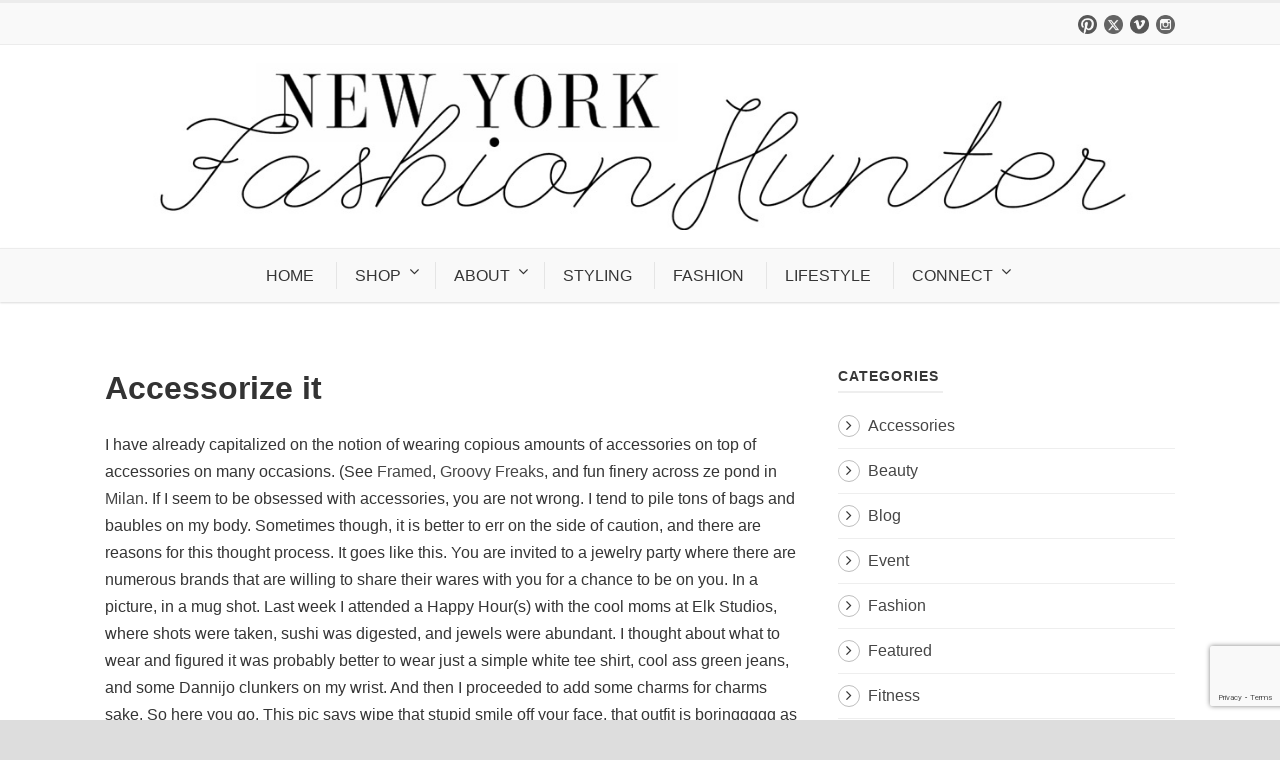

--- FILE ---
content_type: text/html; charset=UTF-8
request_url: https://www.newyorkfashionhunter.com/accessorize-it/
body_size: 13955
content:
<!DOCTYPE html>
<!--[if IE 7]><html class="ie ie7 ltie8 ltie9" lang="en-US"><![endif]-->
<!--[if IE 8]><html class="ie ie8 ltie9" lang="en-US"><![endif]-->
<!--[if !(IE 7) | !(IE 8)  ]><!-->
<html lang="en-US">
<!--<![endif]-->

<head>
	<meta charset="UTF-8" />
	<meta name="viewport" content="width=device-width" />
	
	<link rel="pingback" href="https://www.newyorkfashionhunter.com/xmlrpc.php" />
	
	<meta name='robots' content='index, follow, max-image-preview:large, max-snippet:-1, max-video-preview:-1' />
	<style>img:is([sizes="auto" i], [sizes^="auto," i]) { contain-intrinsic-size: 3000px 1500px }</style>
	
	<!-- This site is optimized with the Yoast SEO plugin v26.8 - https://yoast.com/product/yoast-seo-wordpress/ -->
	<title>Accessorize it</title>
	<link rel="canonical" href="https://www.newyorkfashionhunter.com/accessorize-it/" />
	<meta name="twitter:label1" content="Written by" />
	<meta name="twitter:data1" content="Stephanie" />
	<meta name="twitter:label2" content="Est. reading time" />
	<meta name="twitter:data2" content="2 minutes" />
	<script type="application/ld+json" class="yoast-schema-graph">{"@context":"https://schema.org","@graph":[{"@type":"Article","@id":"https://www.newyorkfashionhunter.com/accessorize-it/#article","isPartOf":{"@id":"https://www.newyorkfashionhunter.com/accessorize-it/"},"author":{"name":"Stephanie","@id":"https://www.newyorkfashionhunter.com/#/schema/person/29b12c428ac7d16faa0f9ad0a79daec8"},"headline":"Accessorize it","datePublished":"2012-05-16T11:48:57+00:00","dateModified":"2012-05-16T11:48:58+00:00","mainEntityOfPage":{"@id":"https://www.newyorkfashionhunter.com/accessorize-it/"},"wordCount":425,"commentCount":4,"image":{"@id":"https://www.newyorkfashionhunter.com/accessorize-it/#primaryimage"},"thumbnailUrl":"http://www.designspinnerweb.com/fashion/wp-content/uploads/2012/05/ELK_120508_2850_large.jpg","keywords":["Bauble Bar","Citizens of Humanity","Dannijo","Graziela","Melinda Maria","Nation"],"articleSection":["Accessories","Event"],"inLanguage":"en-US","potentialAction":[{"@type":"CommentAction","name":"Comment","target":["https://www.newyorkfashionhunter.com/accessorize-it/#respond"]}]},{"@type":"WebPage","@id":"https://www.newyorkfashionhunter.com/accessorize-it/","url":"https://www.newyorkfashionhunter.com/accessorize-it/","name":"Accessorize it","isPartOf":{"@id":"https://www.newyorkfashionhunter.com/#website"},"primaryImageOfPage":{"@id":"https://www.newyorkfashionhunter.com/accessorize-it/#primaryimage"},"image":{"@id":"https://www.newyorkfashionhunter.com/accessorize-it/#primaryimage"},"thumbnailUrl":"http://www.designspinnerweb.com/fashion/wp-content/uploads/2012/05/ELK_120508_2850_large.jpg","datePublished":"2012-05-16T11:48:57+00:00","dateModified":"2012-05-16T11:48:58+00:00","author":{"@id":"https://www.newyorkfashionhunter.com/#/schema/person/29b12c428ac7d16faa0f9ad0a79daec8"},"breadcrumb":{"@id":"https://www.newyorkfashionhunter.com/accessorize-it/#breadcrumb"},"inLanguage":"en-US","potentialAction":[{"@type":"ReadAction","target":["https://www.newyorkfashionhunter.com/accessorize-it/"]}]},{"@type":"ImageObject","inLanguage":"en-US","@id":"https://www.newyorkfashionhunter.com/accessorize-it/#primaryimage","url":"http://www.designspinnerweb.com/fashion/wp-content/uploads/2012/05/ELK_120508_2850_large.jpg","contentUrl":"http://www.designspinnerweb.com/fashion/wp-content/uploads/2012/05/ELK_120508_2850_large.jpg"},{"@type":"BreadcrumbList","@id":"https://www.newyorkfashionhunter.com/accessorize-it/#breadcrumb","itemListElement":[{"@type":"ListItem","position":1,"name":"Home","item":"https://www.newyorkfashionhunter.com/"},{"@type":"ListItem","position":2,"name":"Accessorize it"}]},{"@type":"WebSite","@id":"https://www.newyorkfashionhunter.com/#website","url":"https://www.newyorkfashionhunter.com/","name":"New York Fashion Hunter","description":"","potentialAction":[{"@type":"SearchAction","target":{"@type":"EntryPoint","urlTemplate":"https://www.newyorkfashionhunter.com/?s={search_term_string}"},"query-input":{"@type":"PropertyValueSpecification","valueRequired":true,"valueName":"search_term_string"}}],"inLanguage":"en-US"},{"@type":"Person","@id":"https://www.newyorkfashionhunter.com/#/schema/person/29b12c428ac7d16faa0f9ad0a79daec8","name":"Stephanie","image":{"@type":"ImageObject","inLanguage":"en-US","@id":"https://www.newyorkfashionhunter.com/#/schema/person/image/","url":"https://secure.gravatar.com/avatar/90041a4c80e15dcc167432092237635ec59160fa12020a5c0dbd34f0251ec776?s=96&d=mm&r=g","contentUrl":"https://secure.gravatar.com/avatar/90041a4c80e15dcc167432092237635ec59160fa12020a5c0dbd34f0251ec776?s=96&d=mm&r=g","caption":"Stephanie"},"url":"https://www.newyorkfashionhunter.com/author/stephanie/"}]}</script>
	<!-- / Yoast SEO plugin. -->


<link rel="alternate" type="application/rss+xml" title="New York Fashion Hunter &raquo; Feed" href="https://www.newyorkfashionhunter.com/feed/" />
<link rel="alternate" type="application/rss+xml" title="New York Fashion Hunter &raquo; Comments Feed" href="https://www.newyorkfashionhunter.com/comments/feed/" />
<link rel="alternate" type="application/rss+xml" title="New York Fashion Hunter &raquo; Accessorize it Comments Feed" href="https://www.newyorkfashionhunter.com/accessorize-it/feed/" />
<script type="text/javascript">
/* <![CDATA[ */
window._wpemojiSettings = {"baseUrl":"https:\/\/s.w.org\/images\/core\/emoji\/16.0.1\/72x72\/","ext":".png","svgUrl":"https:\/\/s.w.org\/images\/core\/emoji\/16.0.1\/svg\/","svgExt":".svg","source":{"concatemoji":"https:\/\/www.newyorkfashionhunter.com\/wp-includes\/js\/wp-emoji-release.min.js?ver=6.8.3"}};
/*! This file is auto-generated */
!function(s,n){var o,i,e;function c(e){try{var t={supportTests:e,timestamp:(new Date).valueOf()};sessionStorage.setItem(o,JSON.stringify(t))}catch(e){}}function p(e,t,n){e.clearRect(0,0,e.canvas.width,e.canvas.height),e.fillText(t,0,0);var t=new Uint32Array(e.getImageData(0,0,e.canvas.width,e.canvas.height).data),a=(e.clearRect(0,0,e.canvas.width,e.canvas.height),e.fillText(n,0,0),new Uint32Array(e.getImageData(0,0,e.canvas.width,e.canvas.height).data));return t.every(function(e,t){return e===a[t]})}function u(e,t){e.clearRect(0,0,e.canvas.width,e.canvas.height),e.fillText(t,0,0);for(var n=e.getImageData(16,16,1,1),a=0;a<n.data.length;a++)if(0!==n.data[a])return!1;return!0}function f(e,t,n,a){switch(t){case"flag":return n(e,"\ud83c\udff3\ufe0f\u200d\u26a7\ufe0f","\ud83c\udff3\ufe0f\u200b\u26a7\ufe0f")?!1:!n(e,"\ud83c\udde8\ud83c\uddf6","\ud83c\udde8\u200b\ud83c\uddf6")&&!n(e,"\ud83c\udff4\udb40\udc67\udb40\udc62\udb40\udc65\udb40\udc6e\udb40\udc67\udb40\udc7f","\ud83c\udff4\u200b\udb40\udc67\u200b\udb40\udc62\u200b\udb40\udc65\u200b\udb40\udc6e\u200b\udb40\udc67\u200b\udb40\udc7f");case"emoji":return!a(e,"\ud83e\udedf")}return!1}function g(e,t,n,a){var r="undefined"!=typeof WorkerGlobalScope&&self instanceof WorkerGlobalScope?new OffscreenCanvas(300,150):s.createElement("canvas"),o=r.getContext("2d",{willReadFrequently:!0}),i=(o.textBaseline="top",o.font="600 32px Arial",{});return e.forEach(function(e){i[e]=t(o,e,n,a)}),i}function t(e){var t=s.createElement("script");t.src=e,t.defer=!0,s.head.appendChild(t)}"undefined"!=typeof Promise&&(o="wpEmojiSettingsSupports",i=["flag","emoji"],n.supports={everything:!0,everythingExceptFlag:!0},e=new Promise(function(e){s.addEventListener("DOMContentLoaded",e,{once:!0})}),new Promise(function(t){var n=function(){try{var e=JSON.parse(sessionStorage.getItem(o));if("object"==typeof e&&"number"==typeof e.timestamp&&(new Date).valueOf()<e.timestamp+604800&&"object"==typeof e.supportTests)return e.supportTests}catch(e){}return null}();if(!n){if("undefined"!=typeof Worker&&"undefined"!=typeof OffscreenCanvas&&"undefined"!=typeof URL&&URL.createObjectURL&&"undefined"!=typeof Blob)try{var e="postMessage("+g.toString()+"("+[JSON.stringify(i),f.toString(),p.toString(),u.toString()].join(",")+"));",a=new Blob([e],{type:"text/javascript"}),r=new Worker(URL.createObjectURL(a),{name:"wpTestEmojiSupports"});return void(r.onmessage=function(e){c(n=e.data),r.terminate(),t(n)})}catch(e){}c(n=g(i,f,p,u))}t(n)}).then(function(e){for(var t in e)n.supports[t]=e[t],n.supports.everything=n.supports.everything&&n.supports[t],"flag"!==t&&(n.supports.everythingExceptFlag=n.supports.everythingExceptFlag&&n.supports[t]);n.supports.everythingExceptFlag=n.supports.everythingExceptFlag&&!n.supports.flag,n.DOMReady=!1,n.readyCallback=function(){n.DOMReady=!0}}).then(function(){return e}).then(function(){var e;n.supports.everything||(n.readyCallback(),(e=n.source||{}).concatemoji?t(e.concatemoji):e.wpemoji&&e.twemoji&&(t(e.twemoji),t(e.wpemoji)))}))}((window,document),window._wpemojiSettings);
/* ]]> */
</script>
<style id='wp-emoji-styles-inline-css' type='text/css'>

	img.wp-smiley, img.emoji {
		display: inline !important;
		border: none !important;
		box-shadow: none !important;
		height: 1em !important;
		width: 1em !important;
		margin: 0 0.07em !important;
		vertical-align: -0.1em !important;
		background: none !important;
		padding: 0 !important;
	}
</style>
<link rel='stylesheet' id='contact-form-7-css' href='https://www.newyorkfashionhunter.com/wp-content/plugins/contact-form-7/includes/css/styles.css?ver=6.1.4' type='text/css' media='all' />
<link rel='stylesheet' id='jpibfi-style-css' href='https://www.newyorkfashionhunter.com/wp-content/plugins/jquery-pin-it-button-for-images/css/client.css?ver=3.0.6' type='text/css' media='all' />
<link rel='stylesheet' id='style-css' href='https://www.newyorkfashionhunter.com/wp-content/themes/flawless/style.css?ver=6.8.3' type='text/css' media='all' />
<link rel='stylesheet' id='superfish-css' href='https://www.newyorkfashionhunter.com/wp-content/themes/flawless/plugins/superfish/css/superfish.css?ver=6.8.3' type='text/css' media='all' />
<link rel='stylesheet' id='dlmenu-css' href='https://www.newyorkfashionhunter.com/wp-content/themes/flawless/plugins/dl-menu/component.css?ver=6.8.3' type='text/css' media='all' />
<link rel='stylesheet' id='font-awesome-css' href='https://www.newyorkfashionhunter.com/wp-content/themes/flawless/plugins/font-awesome/css/font-awesome.min.css?ver=6.8.3' type='text/css' media='all' />
<!--[if lt IE 8]>
<link rel='stylesheet' id='font-awesome-ie7-css' href='https://www.newyorkfashionhunter.com/wp-content/themes/flawless/plugins/font-awesome/css/font-awesome-ie7.min.css?ver=6.8.3' type='text/css' media='all' />
<![endif]-->
<link rel='stylesheet' id='jquery-fancybox-css' href='https://www.newyorkfashionhunter.com/wp-content/themes/flawless/plugins/fancybox/jquery.fancybox.css?ver=6.8.3' type='text/css' media='all' />
<link rel='stylesheet' id='goodlayers-flexslider-css' href='https://www.newyorkfashionhunter.com/wp-content/themes/flawless/plugins/flexslider/flexslider.css?ver=6.8.3' type='text/css' media='all' />
<link rel='stylesheet' id='style-responsive-css' href='https://www.newyorkfashionhunter.com/wp-content/themes/flawless/stylesheet/style-responsive.css?ver=6.8.3' type='text/css' media='all' />
<link rel='stylesheet' id='style-custom-css' href='https://www.newyorkfashionhunter.com/wp-content/themes/flawless/stylesheet/style-custom.css?ver=6.8.3' type='text/css' media='all' />
<script type="text/javascript" src="https://www.newyorkfashionhunter.com/wp-includes/js/jquery/jquery.min.js?ver=3.7.1" id="jquery-core-js"></script>
<script type="text/javascript" src="https://www.newyorkfashionhunter.com/wp-includes/js/jquery/jquery-migrate.min.js?ver=3.4.1" id="jquery-migrate-js"></script>
<link rel="https://api.w.org/" href="https://www.newyorkfashionhunter.com/wp-json/" /><link rel="alternate" title="JSON" type="application/json" href="https://www.newyorkfashionhunter.com/wp-json/wp/v2/posts/7069" /><link rel="EditURI" type="application/rsd+xml" title="RSD" href="https://www.newyorkfashionhunter.com/xmlrpc.php?rsd" />
<meta name="generator" content="WordPress 6.8.3" />
<link rel='shortlink' href='https://www.newyorkfashionhunter.com/?p=7069' />
<link rel="alternate" title="oEmbed (JSON)" type="application/json+oembed" href="https://www.newyorkfashionhunter.com/wp-json/oembed/1.0/embed?url=https%3A%2F%2Fwww.newyorkfashionhunter.com%2Faccessorize-it%2F" />
<link rel="alternate" title="oEmbed (XML)" type="text/xml+oembed" href="https://www.newyorkfashionhunter.com/wp-json/oembed/1.0/embed?url=https%3A%2F%2Fwww.newyorkfashionhunter.com%2Faccessorize-it%2F&#038;format=xml" />
<style type="text/css">
	a.pinit-button.custom span {
		}

	.pinit-hover {
		opacity: 0.5 !important;
		filter: alpha(opacity=50) !important;
	}
	a.pinit-button {
	border-bottom: 0 !important;
	box-shadow: none !important;
	margin-bottom: 0 !important;
}
a.pinit-button::after {
    display: none;
}</style>
		
 								<!-- load the script for older ie version -->
<!--[if lt IE 9]>
<script src="https://www.newyorkfashionhunter.com/wp-content/themes/flawless/javascript/html5.js" type="text/javascript"></script>
<script src="https://www.newyorkfashionhunter.com/wp-content/themes/flawless/plugins/easy-pie-chart/excanvas.js" type="text/javascript"></script>
<![endif]-->
<script>window.nastygoat = {aid:"ZOTxrl6f-a1pEOZrRfAoPKYJFBU9Uk9FkwjUPgDvBZ51",pid:"_7o_fsNhqQmrZjBCpAPubRC2UfcxiI0MjT5yRj1wBnLI"};</script>
<script type="text/javascript" src="//assets.rewardstyle.com/scriptmanager/rs-script-manager.js"></script>
</head>

<body class="wp-singular post-template-default single single-post postid-7069 single-format-standard wp-theme-flawless">

<div class="body-wrapper ">
		<header class="gdlr-header-wrapper gdlr-header-style-2 gdlr-centered float-menu">

		<!-- top navigation -->
				<div class="top-navigation-wrapper">
			<div class="top-navigation-container container">
				<div class="top-navigation-left">
					<ul class="gdlr-top-menu sf-menu" id="gdlr-top-navigation" >
											</ul>

				</div>
				<div class="top-navigation-right">
					<div class="top-navigation-right-text">
											</div>
					<div class="top-social-wrapper">
						<div class="social-icon">
<a href="https://www.pinterest.com/NYfashionhunter/" target="_blank" >
<img width="32" height="32" src="https://www.newyorkfashionhunter.com/wp-content/themes/flawless/images/dark/social-icon/pinterest.png" alt="Pinterest" />
</a>
</div>
<div class="social-icon">
<a href="http://twitter.com/#!/NYfashionhunter" target="_blank" >
<img width="32" height="32" src="https://www.newyorkfashionhunter.com/wp-content/themes/flawless/images/dark/social-icon/twitter.png" alt="Twitter" />
</a>
</div>
<div class="social-icon">
<a href="https://www.bloglovin.com/people/stephanieunter-1222742" target="_blank" >
<img width="32" height="32" src="https://www.newyorkfashionhunter.com/wp-content/themes/flawless/images/dark/social-icon/vimeo.png" alt="Vimeo" />
</a>
</div>
<div class="social-icon">
<a href="http://instagram.com/nyfashionhunter" target="_blank" >
<img width="32" height="32" src="https://www.newyorkfashionhunter.com/wp-content/themes/flawless/images/dark/social-icon/instagram.png" alt="Instagram" />
</a>
</div>
					</div>
				</div>
				<div class="clear"></div>
			</div>
		</div>
				
		<div class="gdlr-header-substitute">
			<div class="gdlr-header-inner">
				<div class="gdlr-header-container container">
					<!-- logo -->
					<div class="gdlr-logo">
												<a href="https://www.newyorkfashionhunter.com" >
							<img src="https://www.newyorkfashionhunter.com/wp-content/uploads/2015/02/logo.png" alt="new york fashion hunter" width="1153" height="193" />						
						</a>
											</div>

					<div class="gdlr-responsive-navigation dl-menuwrapper" id="gdlr-responsive-navigation" ><button class="dl-trigger">Open Menu</button><ul id="menu-new-site-menu" class="dl-menu gdlr-main-mobile-menu"><li id="menu-item-18611" class="menu-item menu-item-type-post_type menu-item-object-page menu-item-home menu-item-18611"><a href="https://www.newyorkfashionhunter.com/">HOME</a></li>
<li id="menu-item-19321" class="menu-item menu-item-type-custom menu-item-object-custom menu-item-has-children menu-item-19321"><a>SHOP</a>
<ul class="dl-submenu">
	<li id="menu-item-79011" class="menu-item menu-item-type-post_type menu-item-object-page menu-item-79011"><a href="https://www.newyorkfashionhunter.com/shop-my-closet/">shop my hunts</a></li>
	<li id="menu-item-18641" class="menu-item menu-item-type-post_type menu-item-object-page menu-item-18641"><a href="https://www.newyorkfashionhunter.com/myhunts/">shop my outfits</a></li>
</ul>
</li>
<li id="menu-item-19331" class="menu-item menu-item-type-custom menu-item-object-custom menu-item-has-children menu-item-19331"><a>ABOUT</a>
<ul class="dl-submenu">
	<li id="menu-item-18651" class="menu-item menu-item-type-post_type menu-item-object-page menu-item-18651"><a href="https://www.newyorkfashionhunter.com/about/">about the fashion hunter</a></li>
	<li id="menu-item-19311" class="menu-item menu-item-type-post_type menu-item-object-page menu-item-19311"><a href="https://www.newyorkfashionhunter.com/press/">featured in</a></li>
</ul>
</li>
<li id="menu-item-92431" class="menu-item menu-item-type-post_type menu-item-object-page menu-item-92431"><a href="https://www.newyorkfashionhunter.com/styling/">STYLING</a></li>
<li id="menu-item-19221" class="menu-item menu-item-type-post_type menu-item-object-page menu-item-19221"><a href="https://www.newyorkfashionhunter.com/fashion-blog/">FASHION</a></li>
<li id="menu-item-92301" class="menu-item menu-item-type-post_type menu-item-object-page menu-item-92301"><a href="https://www.newyorkfashionhunter.com/lifestyle/">LIFESTYLE</a></li>
<li id="menu-item-69201" class="menu-item menu-item-type-custom menu-item-object-custom menu-item-has-children menu-item-69201"><a>CONNECT</a>
<ul class="dl-submenu">
	<li id="menu-item-19271" class="menu-item menu-item-type-post_type menu-item-object-page menu-item-19271"><a href="https://www.newyorkfashionhunter.com/contact-hunter/">CONTACT</a></li>
	<li id="menu-item-20321" class="menu-item menu-item-type-post_type menu-item-object-page menu-item-has-children menu-item-20321"><a href="https://www.newyorkfashionhunter.com/follow-the-hunter/">FOLLOW</a>
	<ul class="dl-submenu">
		<li id="menu-item-18891" class="menu-item menu-item-type-custom menu-item-object-custom menu-item-18891"><a target="_blank" href="http://instagram.com/nyfashionhunter">instagram</a></li>
		<li id="menu-item-18851" class="menu-item menu-item-type-custom menu-item-object-custom menu-item-18851"><a target="_blank" href="http://www.facebook.com/nyfashionhunter">facebook</a></li>
		<li id="menu-item-18861" class="menu-item menu-item-type-custom menu-item-object-custom menu-item-18861"><a target="_blank" href="http://twitter.com/#!/NYfashionhunter">twitter</a></li>
		<li id="menu-item-18871" class="menu-item menu-item-type-custom menu-item-object-custom menu-item-18871"><a target="_blank" href="http://pinterest.com/NYfashionhunter/">pinterest</a></li>
		<li id="menu-item-18901" class="menu-item menu-item-type-custom menu-item-object-custom menu-item-18901"><a target="_blank" href="http://www.bloglovin.com/blog/3170301/new-york-fashion-hunter">bloglovin&#8217;</a></li>
	</ul>
</li>
</ul>
</li>
</ul></div>					
					<div class="clear"></div>
				</div>
			</div>
		</div>
		
		<div class="gdlr-navigation-substitute"><div class="gdlr-navigation-wrapper gdlr-style-2 gdlr-centered"><div class="gdlr-navigation-container container"><div class="gdlr-navigation-slide-bar"></div><nav class="gdlr-navigation" id="gdlr-main-navigation" role="navigation"><ul id="menu-new-site-menu-1" class="sf-menu gdlr-main-menu"><li  class="menu-item menu-item-type-post_type menu-item-object-page menu-item-home menu-item-18611menu-item menu-item-type-post_type menu-item-object-page menu-item-home menu-item-18611 gdlr-normal-menu"><a href="https://www.newyorkfashionhunter.com/">HOME</a></li>
<li  class="menu-item menu-item-type-custom menu-item-object-custom menu-item-has-children menu-item-19321menu-item menu-item-type-custom menu-item-object-custom menu-item-has-children menu-item-19321 gdlr-normal-menu"><a>SHOP</a>
<ul class="sub-menu">
	<li  class="menu-item menu-item-type-post_type menu-item-object-page menu-item-79011"><a href="https://www.newyorkfashionhunter.com/shop-my-closet/">shop my hunts</a></li>
	<li  class="menu-item menu-item-type-post_type menu-item-object-page menu-item-18641"><a href="https://www.newyorkfashionhunter.com/myhunts/">shop my outfits</a></li>
</ul>
</li>
<li  class="menu-item menu-item-type-custom menu-item-object-custom menu-item-has-children menu-item-19331menu-item menu-item-type-custom menu-item-object-custom menu-item-has-children menu-item-19331 gdlr-normal-menu"><a>ABOUT</a>
<ul class="sub-menu">
	<li  class="menu-item menu-item-type-post_type menu-item-object-page menu-item-18651"><a href="https://www.newyorkfashionhunter.com/about/">about the fashion hunter</a></li>
	<li  class="menu-item menu-item-type-post_type menu-item-object-page menu-item-19311"><a href="https://www.newyorkfashionhunter.com/press/">featured in</a></li>
</ul>
</li>
<li  class="menu-item menu-item-type-post_type menu-item-object-page menu-item-92431menu-item menu-item-type-post_type menu-item-object-page menu-item-92431 gdlr-normal-menu"><a href="https://www.newyorkfashionhunter.com/styling/">STYLING</a></li>
<li  class="menu-item menu-item-type-post_type menu-item-object-page menu-item-19221menu-item menu-item-type-post_type menu-item-object-page menu-item-19221 gdlr-normal-menu"><a href="https://www.newyorkfashionhunter.com/fashion-blog/">FASHION</a></li>
<li  class="menu-item menu-item-type-post_type menu-item-object-page menu-item-92301menu-item menu-item-type-post_type menu-item-object-page menu-item-92301 gdlr-normal-menu"><a href="https://www.newyorkfashionhunter.com/lifestyle/">LIFESTYLE</a></li>
<li  class="menu-item menu-item-type-custom menu-item-object-custom menu-item-has-children menu-item-69201menu-item menu-item-type-custom menu-item-object-custom menu-item-has-children menu-item-69201 gdlr-normal-menu"><a>CONNECT</a>
<ul class="sub-menu">
	<li  class="menu-item menu-item-type-post_type menu-item-object-page menu-item-19271"><a href="https://www.newyorkfashionhunter.com/contact-hunter/">CONTACT</a></li>
	<li  class="menu-item menu-item-type-post_type menu-item-object-page menu-item-has-children menu-item-20321"><a href="https://www.newyorkfashionhunter.com/follow-the-hunter/">FOLLOW</a>
	<ul class="sub-menu">
		<li  class="menu-item menu-item-type-custom menu-item-object-custom menu-item-18891"><a target="_blank" href="http://instagram.com/nyfashionhunter">instagram</a></li>
		<li  class="menu-item menu-item-type-custom menu-item-object-custom menu-item-18851"><a target="_blank" href="http://www.facebook.com/nyfashionhunter">facebook</a></li>
		<li  class="menu-item menu-item-type-custom menu-item-object-custom menu-item-18861"><a target="_blank" href="http://twitter.com/#!/NYfashionhunter">twitter</a></li>
		<li  class="menu-item menu-item-type-custom menu-item-object-custom menu-item-18871"><a target="_blank" href="http://pinterest.com/NYfashionhunter/">pinterest</a></li>
		<li  class="menu-item menu-item-type-custom menu-item-object-custom menu-item-18901"><a target="_blank" href="http://www.bloglovin.com/blog/3170301/new-york-fashion-hunter">bloglovin&#8217;</a></li>
	</ul>
</li>
</ul>
</li>
</ul></nav><div class="clear"></div></div></div></div>		<div class="clear"></div>
		
			<div class="gdlr-page-title-wrapper"  >
			<div class="gdlr-page-title-container container" >
				<h3 class="gdlr-page-title"></h3>
							</div>	
		</div>	
		<!-- is search -->	</header>
		<div class="content-wrapper"><div class="gdlr-content">

		<div class="with-sidebar-wrapper">
		<div class="with-sidebar-container container">
			<div class="with-sidebar-left eight columns">
				<div class="with-sidebar-content twelve columns">
					<div class="gdlr-item gdlr-blog-full gdlr-item-start-content">
										
						<!-- get the content based on post format -->
						
<article id="post-7069" class="post-7069 post type-post status-publish format-standard hentry category-accessories category-event tag-bauble-bar tag-citizens-of-humanity tag-dannijo tag-graziela tag-melinda-maria tag-nation">
	<div class="gdlr-standard-style">
		<header class="post-header">
					
			
			<div class="gdlr-blog-info gdlr-info"><div class="blog-info blog-date"><i class="icon-time"></i><a href="https://www.newyorkfashionhunter.com/2012/05/16/">16 May 2012</a></div><div class="blog-info blog-category"><i class="icon-folder-close"></i><a href="https://www.newyorkfashionhunter.com/category/blog/accessories/" rel="tag">Accessories</a><span class="sep">,</span> <a href="https://www.newyorkfashionhunter.com/category/blog/event/" rel="tag">Event</a></div><div class="blog-info blog-comment"><i class="icon-comment"></i><a href="https://www.newyorkfashionhunter.com/accessorize-it/#respond" >4</a></div><div class="clear"></div></div>
							<h1 class="gdlr-blog-title">Accessorize it</h1>
				
			<div class="clear"></div>
		</header><!-- entry-header -->

		<div class="gdlr-blog-content"><input class="jpibfi" type="hidden"><p>I have already capitalized on the notion of wearing copious amounts of accessories on top of accessories on many occasions. (See <a href="http://www.designspinnerweb.com/fashion/2012/05/05/framed/" target="_blank">Framed</a>, <a href="http://www.designspinnerweb.com/fashion/2012/03/20/groovy-freaks/" target="_blank">Groovy Freaks</a>, and fun finery across ze pond in <a href="http://www.designspinnerweb.com/fashion/2012/02/27/more-milan/" target="_blank">Milan</a>. If I seem to be obsessed with accessories, you are not wrong. I tend to pile tons of bags and baubles on my body. Sometimes though, it is better to err on the side of caution, and there are reasons for this thought process. It goes like this. You are invited to a jewelry party where there are numerous brands that are willing to share their wares with you for a chance to be on you. In a picture, in a mug shot. Last week I attended a Happy Hour(s) with the cool moms at Elk Studios, where shots were taken, sushi was digested, and jewels were abundant. I thought about what to wear and figured it was probably better to wear just a simple white tee shirt, cool ass green jeans, and some Dannijo clunkers on my wrist. And then I proceeded to add some charms for charms sake. So here you go. This pic says wipe that stupid smile off your face, that outfit is boringgggg as hell. But do check out the tiny pops of bright turquoise on my neck. Now that&#8217;s good.</p>
<p><a href="http://www.designspinnerweb.com/fashion/2012/05/16/accessorize-it/elk_120508_2850_large/" rel="attachment wp-att-7070"><img fetchpriority="high" decoding="async" class="aligncenter size-full wp-image-7070" title="ELK_120508_2850_large" src="https://www.designspinnerweb.com/fashion/wp-content/uploads/2012/05/ELK_120508_2850_large.jpg" alt="" width="400" height="600" data-jpibfi-post-excerpt="" data-jpibfi-post-url="https://www.newyorkfashionhunter.com/accessorize-it/" data-jpibfi-post-title="Accessorize it" data-jpibfi-src="https://www.designspinnerweb.com/fashion/wp-content/uploads/2012/05/ELK_120508_2850_large.jpg" ></a></p>
<p><a href="nationltd.com/" target="_blank"> Nation</a> tee-shirt, <a href="http://rstyle.me/n/qn4mjg6" target="_blank">Citizens of Humanity</a> overdyed skinny jeans, <a href="http://melindamaria.com/" target="_blank">Melinda Maria </a>Momma and baby turquoise necklaces, <a href="http://rstyle.me/g6c2csmjg6" target="_blank">Dannijo </a>cuffs <a href="http://rstyle.me/g6c2csmjg6" target="_blank">here </a>and <a href="http://rstyle.me/hjr3gjmjg6" target="_blank">here.  </a><a href="http://rstyle.me/hjj9fmmjg6" target="_blank">Asos</a> clutch</p>
<p>Ultimately, this is not a how-to dress up for (s)mug shot post. I&#8217;m pulling a Lindsay Lohan &#8212; don&#8217;t I look villainous? This is actually a profile shot just so you can see my <del>overdue highlights</del> perfectly highlighted blonde locks and the smirk. Its a how-to go to jail <strong>FREE </strong>card. Please proceed to the highlighted route.</p>
<p><a href="http://www.designspinnerweb.com/fashion/2012/05/16/accessorize-it/elk_120508_2813_large/" rel="attachment wp-att-7074"><img decoding="async" class="aligncenter size-full wp-image-7074" title="ELK_120508_2813_large" src="https://www.designspinnerweb.com/fashion/wp-content/uploads/2012/05/ELK_120508_2813_large.jpg" alt="" width="400" height="600" data-jpibfi-post-excerpt="" data-jpibfi-post-url="https://www.newyorkfashionhunter.com/accessorize-it/" data-jpibfi-post-title="Accessorize it" data-jpibfi-src="https://www.designspinnerweb.com/fashion/wp-content/uploads/2012/05/ELK_120508_2813_large.jpg" ></a></p>
<p>Here is close-up of the aforementioned necklace. With my twitter handle piece from Bauble Bar added as a layer. Pretty freakin cool, huh? You can order your own initial necklace <a href="http://rstyle.me/hiehegmjg6" target="_blank">here </a>. And here is the <a href="http://melindamaria.com/necklaces/neptune-necklace-gold-turquoise.html" target="_blank">Melinda Maria</a> necklace. FYI- they also make tiger stud earrings! Consume. them. <strong><a href="http://rstyle.me/hd9jpxmjg6" target="_blank">here </a></strong></p>
<p><a href="http://www.designspinnerweb.com/fashion/2012/05/16/accessorize-it/img_3562/" rel="attachment wp-att-7105"><img decoding="async" class="aligncenter size-large wp-image-7105" title="IMG_3562" src="https://www.designspinnerweb.com/fashion/wp-content/uploads/2012/05/IMG_3562-590x590.jpg" alt="" width="590" height="590" data-jpibfi-post-excerpt="" data-jpibfi-post-url="https://www.newyorkfashionhunter.com/accessorize-it/" data-jpibfi-post-title="Accessorize it" data-jpibfi-src="https://www.designspinnerweb.com/fashion/wp-content/uploads/2012/05/IMG_3562-590x590.jpg" srcset="https://www.newyorkfashionhunter.com/wp-content/uploads/2012/05/IMG_3562-590x590.jpg 590w, https://www.newyorkfashionhunter.com/wp-content/uploads/2012/05/IMG_3562-65x65.jpg 65w, https://www.newyorkfashionhunter.com/wp-content/uploads/2012/05/IMG_3562-400x400.jpg 400w, https://www.newyorkfashionhunter.com/wp-content/uploads/2012/05/IMG_3562.jpg 1070w" sizes="(max-width: 590px) 100vw, 590px" /></a></p>
<p>The best part of my evening was not only meeting other cool people, but winning, yes, actually winning a rock the size of Timbuktu just for putting my name and twitter handle <a href="https://twitter.com/#!/NYfashionhunter" target="_blank">@nyfashionhunter</a> in a jar.</p>
<p><a href="http://www.designspinnerweb.com/fashion/2012/05/16/accessorize-it/7162570264_04128a11ab_b/" rel="attachment wp-att-7085"><img loading="lazy" decoding="async" class="aligncenter size-large wp-image-7085" title="7162570264_04128a11ab_b" src="https://www.designspinnerweb.com/fashion/wp-content/uploads/2012/05/7162570264_04128a11ab_b-590x393.jpg" alt="" width="590" height="393" data-jpibfi-post-excerpt="" data-jpibfi-post-url="https://www.newyorkfashionhunter.com/accessorize-it/" data-jpibfi-post-title="Accessorize it" data-jpibfi-src="https://www.designspinnerweb.com/fashion/wp-content/uploads/2012/05/7162570264_04128a11ab_b-590x393.jpg" srcset="https://www.newyorkfashionhunter.com/wp-content/uploads/2012/05/7162570264_04128a11ab_b-590x393.jpg 590w, https://www.newyorkfashionhunter.com/wp-content/uploads/2012/05/7162570264_04128a11ab_b-400x266.jpg 400w, https://www.newyorkfashionhunter.com/wp-content/uploads/2012/05/7162570264_04128a11ab_b.jpg 1024w" sizes="auto, (max-width: 590px) 100vw, 590px" /></a></p>
<p>So here&#8217;s to mingling longer than anyone else just, well you know, FTW.  And that was clearly the win. <a href="http://www.grazielagems.com/Rings/The-Clear-Factor-Ring-p29.html" target="_blank">Graziela Clear Factor Ring in Aqaumarine</a></p>
<p><a href="http://www.designspinnerweb.com/fashion/2012/05/16/accessorize-it/img_3565/" rel="attachment wp-att-7104"><img loading="lazy" decoding="async" class="aligncenter size-large wp-image-7104" title="IMG_3565" src="https://www.designspinnerweb.com/fashion/wp-content/uploads/2012/05/IMG_3565-590x590.jpg" alt="" width="590" height="590" data-jpibfi-post-excerpt="" data-jpibfi-post-url="https://www.newyorkfashionhunter.com/accessorize-it/" data-jpibfi-post-title="Accessorize it" data-jpibfi-src="https://www.designspinnerweb.com/fashion/wp-content/uploads/2012/05/IMG_3565-590x590.jpg" srcset="https://www.newyorkfashionhunter.com/wp-content/uploads/2012/05/IMG_3565-590x590.jpg 590w, https://www.newyorkfashionhunter.com/wp-content/uploads/2012/05/IMG_3565-65x65.jpg 65w, https://www.newyorkfashionhunter.com/wp-content/uploads/2012/05/IMG_3565-400x400.jpg 400w, https://www.newyorkfashionhunter.com/wp-content/uploads/2012/05/IMG_3565.jpg 1070w" sizes="auto, (max-width: 590px) 100vw, 590px" /></a></p>
<p style="text-align: center;">Mug shots by <a href="http://elkstudios.com/" target="_blank">Elk Studios</a>. Random photos by<a href="http://instagram.com/" target="_blank"> nyfashionhunter </a>on <a href="http://instagram.com/" target="_blank">Instagram</a>.</p>
</div>		
				<div class="gdlr-single-blog-tag">
			<div class="blog-info blog-tag"><i class="icon-tag"></i><a href="https://www.newyorkfashionhunter.com/tag/bauble-bar/" rel="tag">Bauble Bar</a><span class="sep">,</span> <a href="https://www.newyorkfashionhunter.com/tag/citizens-of-humanity/" rel="tag">Citizens of Humanity</a><span class="sep">,</span> <a href="https://www.newyorkfashionhunter.com/tag/dannijo/" rel="tag">Dannijo</a><span class="sep">,</span> <a href="https://www.newyorkfashionhunter.com/tag/graziela/" rel="tag">Graziela</a><span class="sep">,</span> <a href="https://www.newyorkfashionhunter.com/tag/melinda-maria/" rel="tag">Melinda Maria</a><span class="sep">,</span> <a href="https://www.newyorkfashionhunter.com/tag/nation/" rel="tag">Nation</a></div><div class="clear"></div>		</div>
			</div>
</article><!-- #post -->						
						<div class="gdlr-social-share">
<span class="social-share-title">Share Post:</span>
	<a href="http://digg.com/submit?url=https://www.newyorkfashionhunter.com/accessorize-it/&#038;title=Accessorize%20it" target="_blank">
		<img src="https://www.newyorkfashionhunter.com/wp-content/themes/flawless/images/dark/social-icon/digg.png" alt="digg-share" width="32" height="32" />
	</a>

	<a href="http://www.facebook.com/share.php?u=https://www.newyorkfashionhunter.com/accessorize-it/" target="_blank">
		<img src="https://www.newyorkfashionhunter.com/wp-content/themes/flawless/images/dark/social-icon/facebook.png" alt="facebook-share" width="32" height="32" />
	</a>

	<a href="https://plus.google.com/share?url=https://www.newyorkfashionhunter.com/accessorize-it/" onclick="javascript:window.open(this.href,'', 'menubar=no,toolbar=no,resizable=yes,scrollbars=yes,height=400,width=500');return false;">
		<img src="https://www.newyorkfashionhunter.com/wp-content/themes/flawless/images/dark/social-icon/google-plus.png" alt="google-share" width="32" height="32" />
	</a>

	<a href="http://www.linkedin.com/shareArticle?mini=true&#038;url=https://www.newyorkfashionhunter.com/accessorize-it/&#038;title=Accessorize%20it" target="_blank">
		<img src="https://www.newyorkfashionhunter.com/wp-content/themes/flawless/images/dark/social-icon/linkedin.png" alt="linked-share" width="32" height="32" />
	</a>


	<a href="http://pinterest.com/pin/create/button/?url=https://www.newyorkfashionhunter.com/accessorize-it/&media=" class="pin-it-button" count-layout="horizontal" onclick="javascript:window.open(this.href,'', 'menubar=no,toolbar=no,resizable=yes,scrollbars=yes,height=300,width=600');return false;">
		<img src="https://www.newyorkfashionhunter.com/wp-content/themes/flawless/images/dark/social-icon/pinterest.png" alt="pinterest-share" width="32" height="32" />
	</a>	

	<a href="http://reddit.com/submit?url=https://www.newyorkfashionhunter.com/accessorize-it/&#038;title=Accessorize%20it" target="_blank">
		<img src="https://www.newyorkfashionhunter.com/wp-content/themes/flawless/images/dark/social-icon/reddit.png" alt="reddit-share" width="32" height="32" />
	</a>

	<a href="http://www.stumbleupon.com/submit?url=https://www.newyorkfashionhunter.com/accessorize-it/&#038;title=Accessorize%20it" target="_blank">
		<img src="https://www.newyorkfashionhunter.com/wp-content/themes/flawless/images/dark/social-icon/stumble-upon.png" alt="stumble-upon-share" width="32" height="32" />
	</a>

	<a href="http://twitter.com/home?status=Accessorize%20it - https://www.newyorkfashionhunter.com/accessorize-it/" target="_blank">
		<img src="https://www.newyorkfashionhunter.com/wp-content/themes/flawless/images/dark/social-icon/twitter.png" alt="twitter-share" width="32" height="32" />
	</a>
<div class="clear"></div>
</div>
									
						<nav class="gdlr-single-nav">
							<div class="previous-nav"><a href="https://www.newyorkfashionhunter.com/how-fashion-and-art-collide/" rel="prev"><i class="icon-angle-left"></i><span>How Fashion and Art Collide</span></a></div>							<div class="next-nav"><a href="https://www.newyorkfashionhunter.com/raising-the-bar/" rel="next"><span>Raising the Bar</span><i class="icon-angle-right"></i></a></div>							<div class="clear"></div>
						</nav><!-- .nav-single -->

						<!-- abou author section -->
												

						
<div id="comments" class="gdlr-comments-area">
	<h3 class="comments-title">
		4 Responses	</h3>

	<ol class="commentlist">
		<li class="comment even thread-even depth-1" id="li-comment-1966">
	<article id="comment-1966" class="comment-article">
		<div class="comment-avatar"><img alt='' src='https://secure.gravatar.com/avatar/d77452bc674fcd65255d0b162e909e6c8562ad2d74366a3951891f1db349693f?s=60&#038;d=mm&#038;r=g' srcset='https://secure.gravatar.com/avatar/d77452bc674fcd65255d0b162e909e6c8562ad2d74366a3951891f1db349693f?s=120&#038;d=mm&#038;r=g 2x' class='avatar avatar-60 photo' height='60' width='60' loading='lazy' decoding='async'/></div>
		<div class="comment-body">
			<header class="comment-meta">
				<div class="comment-author gdlr-title">jen</div>
				<div class="comment-time">
					<i class="icon-time"></i>
					<a href="https://www.newyorkfashionhunter.com/accessorize-it/#comment-1966">
						<time datetime="2012-05-16T15:11:51-04:00">
						May 16, 2012 at 3:11 pm						</time>
					</a>
				</div>
			<div class="comment-reply">
				 <i class="icon-mail-reply"></i><a rel="nofollow" class="comment-reply-link" href="#comment-1966" data-commentid="1966" data-postid="7069" data-belowelement="comment-1966" data-respondelement="respond" data-replyto="Reply to jen" aria-label="Reply to jen">Reply</a>			</div><!-- reply -->					
			</header>

			
			<section class="comment-content">
				<p>good win!  love the ring.</p>
							</section><!-- comment-content -->

		</div><!-- comment-body -->
	</article><!-- comment-article -->
</li><!-- #comment-## -->
<li class="comment odd alt thread-odd thread-alt depth-1" id="li-comment-1969">
	<article id="comment-1969" class="comment-article">
		<div class="comment-avatar"><img alt='' src='https://secure.gravatar.com/avatar/8365fbb86f1947f9a78f81d4f8dd118b8fc1ed5858ade4a892fedac36c40c2f0?s=60&#038;d=mm&#038;r=g' srcset='https://secure.gravatar.com/avatar/8365fbb86f1947f9a78f81d4f8dd118b8fc1ed5858ade4a892fedac36c40c2f0?s=120&#038;d=mm&#038;r=g 2x' class='avatar avatar-60 photo' height='60' width='60' loading='lazy' decoding='async'/></div>
		<div class="comment-body">
			<header class="comment-meta">
				<div class="comment-author gdlr-title"><a href="http://rachelesworks.com" class="url" rel="ugc external nofollow">Rachele Unter</a></div>
				<div class="comment-time">
					<i class="icon-time"></i>
					<a href="https://www.newyorkfashionhunter.com/accessorize-it/#comment-1969">
						<time datetime="2012-05-17T03:16:51-04:00">
						May 17, 2012 at 3:16 am						</time>
					</a>
				</div>
			<div class="comment-reply">
				 <i class="icon-mail-reply"></i><a rel="nofollow" class="comment-reply-link" href="#comment-1969" data-commentid="1969" data-postid="7069" data-belowelement="comment-1969" data-respondelement="respond" data-replyto="Reply to Rachele Unter" aria-label="Reply to Rachele Unter">Reply</a>			</div><!-- reply -->					
			</header>

			
			<section class="comment-content">
				<p>Love your necklace&#8230;</p>
							</section><!-- comment-content -->

		</div><!-- comment-body -->
	</article><!-- comment-article -->
</li><!-- #comment-## -->
<li class="comment even thread-even depth-1" id="li-comment-1972">
	<article id="comment-1972" class="comment-article">
		<div class="comment-avatar"><img alt='' src='https://secure.gravatar.com/avatar/d662ca0475b67cfd2634c39e3f7205a0b41048c17fd41ee72e7657fecbe604b5?s=60&#038;d=mm&#038;r=g' srcset='https://secure.gravatar.com/avatar/d662ca0475b67cfd2634c39e3f7205a0b41048c17fd41ee72e7657fecbe604b5?s=120&#038;d=mm&#038;r=g 2x' class='avatar avatar-60 photo' height='60' width='60' loading='lazy' decoding='async'/></div>
		<div class="comment-body">
			<header class="comment-meta">
				<div class="comment-author gdlr-title"><a href="http://sidewalkcatwalks.com" class="url" rel="ugc external nofollow">Naina</a></div>
				<div class="comment-time">
					<i class="icon-time"></i>
					<a href="https://www.newyorkfashionhunter.com/accessorize-it/#comment-1972">
						<time datetime="2012-05-18T02:11:13-04:00">
						May 18, 2012 at 2:11 am						</time>
					</a>
				</div>
			<div class="comment-reply">
				 <i class="icon-mail-reply"></i><a rel="nofollow" class="comment-reply-link" href="#comment-1972" data-commentid="1972" data-postid="7069" data-belowelement="comment-1972" data-respondelement="respond" data-replyto="Reply to Naina" aria-label="Reply to Naina">Reply</a>			</div><!-- reply -->					
			</header>

			
			<section class="comment-content">
				<p>Such great shots of you!<br />
(p.s. I&#8217;m was the chick in the crazy floppy hat at bar iii)</p>
<p>SIDEWALKCATWALKS.com<br />
<a href="http://www.sidewalkcatwalks.com/2012/05/giveaway-neon-metal.html" rel="nofollow">GIVEAWAY: Neon Metal</a> </p>
							</section><!-- comment-content -->

		</div><!-- comment-body -->
	</article><!-- comment-article -->
</li><!-- #comment-## -->
<li class="comment byuser comment-author-stephanie bypostauthor odd alt thread-odd thread-alt depth-1" id="li-comment-1974">
	<article id="comment-1974" class="comment-article">
		<div class="comment-avatar"><img alt='' src='https://secure.gravatar.com/avatar/90041a4c80e15dcc167432092237635ec59160fa12020a5c0dbd34f0251ec776?s=60&#038;d=mm&#038;r=g' srcset='https://secure.gravatar.com/avatar/90041a4c80e15dcc167432092237635ec59160fa12020a5c0dbd34f0251ec776?s=120&#038;d=mm&#038;r=g 2x' class='avatar avatar-60 photo' height='60' width='60' loading='lazy' decoding='async'/></div>
		<div class="comment-body">
			<header class="comment-meta">
				<div class="comment-author gdlr-title">Stephanie</div>
				<div class="comment-time">
					<i class="icon-time"></i>
					<a href="https://www.newyorkfashionhunter.com/accessorize-it/#comment-1974">
						<time datetime="2012-05-18T12:26:18-04:00">
						May 18, 2012 at 12:26 pm						</time>
					</a>
				</div>
			<div class="comment-reply">
				 <i class="icon-mail-reply"></i><a rel="nofollow" class="comment-reply-link" href="#comment-1974" data-commentid="1974" data-postid="7069" data-belowelement="comment-1974" data-respondelement="respond" data-replyto="Reply to Stephanie" aria-label="Reply to Stephanie">Reply</a>			</div><!-- reply -->					
			</header>

			
			<section class="comment-content">
				<p>Thanks Naina!<br />
Loved meeting you at bar iii and your floppy hat!!!</p>
							</section><!-- comment-content -->

		</div><!-- comment-body -->
	</article><!-- comment-article -->
</li><!-- #comment-## -->
	</ol><!-- .commentlist -->

	

	<div id="respond" class="comment-respond">
		<h3 id="reply-title" class="comment-reply-title">Leave a Reply <small><a rel="nofollow" id="cancel-comment-reply-link" href="/accessorize-it/#respond" style="display:none;">Cancel Reply</a></small></h3><form action="https://www.newyorkfashionhunter.com/wp-comments-post.php" method="post" id="commentform" class="comment-form"><div class="comment-form-comment"><textarea id="comment" name="comment" cols="45" rows="8" aria-required="true"></textarea></div><div class="comment-form-head"><input id="author" name="author" type="text" value="" data-default="Name*" size="30" aria-required='true' />
<input id="email" name="email" type="text" value="" data-default="Email*" size="30" aria-required='true' />
<input id="url" name="url" type="text" value="" data-default="Website" size="30" /><div class="clear"></div></div>
<p class="comment-form-cookies-consent"><input id="wp-comment-cookies-consent" name="wp-comment-cookies-consent" type="checkbox" value="yes" /><label for="wp-comment-cookies-consent">Save my name, email, and website in this browser for the next time I comment.</label></p>
<p class="form-submit"><input name="submit" type="submit" id="submit" class="submit" value="Post Comment" /> <input type='hidden' name='comment_post_ID' value='7069' id='comment_post_ID' />
<input type='hidden' name='comment_parent' id='comment_parent' value='0' />
</p><p style="display: none;"><input type="hidden" id="akismet_comment_nonce" name="akismet_comment_nonce" value="caffdcfc11" /></p><p style="display: none !important;" class="akismet-fields-container" data-prefix="ak_"><label>&#916;<textarea name="ak_hp_textarea" cols="45" rows="8" maxlength="100"></textarea></label><input type="hidden" id="ak_js_1" name="ak_js" value="31"/><script>document.getElementById( "ak_js_1" ).setAttribute( "value", ( new Date() ).getTime() );</script></p></form>	</div><!-- #respond -->
	</div><!-- gdlr-comment-area -->		
						
										</div>
				</div>
				
				<div class="clear"></div>
			</div>
			
<div class="gdlr-sidebar gdlr-right-sidebar four columns">
	<div class="gdlr-item-start-content sidebar-right-item" >
	<div id="categories-2" class="widget widget_categories gdlr-item gdlr-widget"><h3 class="gdlr-widget-title">Categories</h3><div class="clear"></div>
			<ul>
					<li class="cat-item cat-item-155"><a href="https://www.newyorkfashionhunter.com/category/blog/accessories/">Accessories</a>
</li>
	<li class="cat-item cat-item-108"><a href="https://www.newyorkfashionhunter.com/category/blog/beauty/">Beauty</a>
</li>
	<li class="cat-item cat-item-1821"><a href="https://www.newyorkfashionhunter.com/category/blog/">Blog</a>
</li>
	<li class="cat-item cat-item-200"><a href="https://www.newyorkfashionhunter.com/category/blog/event/">Event</a>
</li>
	<li class="cat-item cat-item-106"><a href="https://www.newyorkfashionhunter.com/category/blog/fashion/">Fashion</a>
</li>
	<li class="cat-item cat-item-1831"><a href="https://www.newyorkfashionhunter.com/category/featured/">Featured</a>
</li>
	<li class="cat-item cat-item-7601"><a href="https://www.newyorkfashionhunter.com/category/fitness/">Fitness</a>
</li>
	<li class="cat-item cat-item-5"><a href="https://www.newyorkfashionhunter.com/category/blog/general/">General</a>
</li>
	<li class="cat-item cat-item-107"><a href="https://www.newyorkfashionhunter.com/category/blog/style/">Style</a>
</li>
	<li class="cat-item cat-item-2981"><a href="https://www.newyorkfashionhunter.com/category/summertime/">Summertime</a>
</li>
	<li class="cat-item cat-item-7591"><a href="https://www.newyorkfashionhunter.com/category/travel/">Travel</a>
</li>
	<li class="cat-item cat-item-109"><a href="https://www.newyorkfashionhunter.com/category/blog/trends/">Trends</a>
</li>
	<li class="cat-item cat-item-38"><a href="https://www.newyorkfashionhunter.com/category/blog/trips/">Trips</a>
</li>
	<li class="cat-item cat-item-11"><a href="https://www.newyorkfashionhunter.com/category/blog/video/">Video</a>
</li>
			</ul>

			</div><div id="tag_cloud-2" class="widget widget_tag_cloud gdlr-item gdlr-widget"><h3 class="gdlr-widget-title">Tags</h3><div class="clear"></div><div class="tagcloud"><a href="https://www.newyorkfashionhunter.com/tag/acne/" class="tag-cloud-link tag-link-624 tag-link-position-1" style="font-size: 10.264705882353pt;" aria-label="Acne (13 items)">Acne</a>
<a href="https://www.newyorkfashionhunter.com/tag/alexander-wang/" class="tag-cloud-link tag-link-40 tag-link-position-2" style="font-size: 17.676470588235pt;" aria-label="Alexander Wang (31 items)">Alexander Wang</a>
<a href="https://www.newyorkfashionhunter.com/tag/asos/" class="tag-cloud-link tag-link-314 tag-link-position-3" style="font-size: 18.294117647059pt;" aria-label="ASOS (34 items)">ASOS</a>
<a href="https://www.newyorkfashionhunter.com/tag/balenciaga/" class="tag-cloud-link tag-link-519 tag-link-position-4" style="font-size: 14.176470588235pt;" aria-label="Balenciaga (21 items)">Balenciaga</a>
<a href="https://www.newyorkfashionhunter.com/tag/black-friday/" class="tag-cloud-link tag-link-936 tag-link-position-5" style="font-size: 8.8235294117647pt;" aria-label="Black Friday (11 items)">Black Friday</a>
<a href="https://www.newyorkfashionhunter.com/tag/celine/" class="tag-cloud-link tag-link-414 tag-link-position-6" style="font-size: 15.617647058824pt;" aria-label="Celine (25 items)">Celine</a>
<a href="https://www.newyorkfashionhunter.com/tag/chanel/" class="tag-cloud-link tag-link-268 tag-link-position-7" style="font-size: 17.882352941176pt;" aria-label="Chanel (32 items)">Chanel</a>
<a href="https://www.newyorkfashionhunter.com/tag/chloe/" class="tag-cloud-link tag-link-331 tag-link-position-8" style="font-size: 14.588235294118pt;" aria-label="Chloe (22 items)">Chloe</a>
<a href="https://www.newyorkfashionhunter.com/tag/christian-louboutin/" class="tag-cloud-link tag-link-42 tag-link-position-9" style="font-size: 12.941176470588pt;" aria-label="Christian Louboutin (18 items)">Christian Louboutin</a>
<a href="https://www.newyorkfashionhunter.com/tag/dannijo/" class="tag-cloud-link tag-link-43 tag-link-position-10" style="font-size: 19.529411764706pt;" aria-label="Dannijo (39 items)">Dannijo</a>
<a href="https://www.newyorkfashionhunter.com/tag/denim/" class="tag-cloud-link tag-link-891 tag-link-position-11" style="font-size: 10.264705882353pt;" aria-label="denim (13 items)">denim</a>
<a href="https://www.newyorkfashionhunter.com/tag/derek-lam/" class="tag-cloud-link tag-link-115 tag-link-position-12" style="font-size: 8.8235294117647pt;" aria-label="Derek Lam (11 items)">Derek Lam</a>
<a href="https://www.newyorkfashionhunter.com/tag/fashion-week/" class="tag-cloud-link tag-link-126 tag-link-position-13" style="font-size: 10.264705882353pt;" aria-label="Fashion week (13 items)">Fashion week</a>
<a href="https://www.newyorkfashionhunter.com/tag/givenchy/" class="tag-cloud-link tag-link-691 tag-link-position-14" style="font-size: 11.294117647059pt;" aria-label="Givenchy (15 items)">Givenchy</a>
<a href="https://www.newyorkfashionhunter.com/tag/gucci/" class="tag-cloud-link tag-link-130 tag-link-position-15" style="font-size: 15pt;" aria-label="Gucci (23 items)">Gucci</a>
<a href="https://www.newyorkfashionhunter.com/tag/isabel-marant/" class="tag-cloud-link tag-link-274 tag-link-position-16" style="font-size: 11.911764705882pt;" aria-label="Isabel Marant (16 items)">Isabel Marant</a>
<a href="https://www.newyorkfashionhunter.com/tag/j-brand/" class="tag-cloud-link tag-link-56 tag-link-position-17" style="font-size: 10.882352941176pt;" aria-label="J. Brand (14 items)">J. Brand</a>
<a href="https://www.newyorkfashionhunter.com/tag/j-crew/" class="tag-cloud-link tag-link-82 tag-link-position-18" style="font-size: 18.088235294118pt;" aria-label="J. Crew (33 items)">J. Crew</a>
<a href="https://www.newyorkfashionhunter.com/tag/lanvin/" class="tag-cloud-link tag-link-253 tag-link-position-19" style="font-size: 9.4411764705882pt;" aria-label="Lanvin (12 items)">Lanvin</a>
<a href="https://www.newyorkfashionhunter.com/tag/maje/" class="tag-cloud-link tag-link-47 tag-link-position-20" style="font-size: 9.4411764705882pt;" aria-label="Maje (12 items)">Maje</a>
<a href="https://www.newyorkfashionhunter.com/tag/mango/" class="tag-cloud-link tag-link-939 tag-link-position-21" style="font-size: 8.8235294117647pt;" aria-label="Mango (11 items)">Mango</a>
<a href="https://www.newyorkfashionhunter.com/tag/marni/" class="tag-cloud-link tag-link-542 tag-link-position-22" style="font-size: 13.764705882353pt;" aria-label="Marni (20 items)">Marni</a>
<a href="https://www.newyorkfashionhunter.com/tag/miu-miu/" class="tag-cloud-link tag-link-364 tag-link-position-23" style="font-size: 9.4411764705882pt;" aria-label="Miu Miu (12 items)">Miu Miu</a>
<a href="https://www.newyorkfashionhunter.com/tag/net-a-porter/" class="tag-cloud-link tag-link-615 tag-link-position-24" style="font-size: 10.264705882353pt;" aria-label="Net-A-Porter (13 items)">Net-A-Porter</a>
<a href="https://www.newyorkfashionhunter.com/tag/new-york-fashion-week/" class="tag-cloud-link tag-link-110 tag-link-position-25" style="font-size: 13.764705882353pt;" aria-label="New York Fashion Week (20 items)">New York Fashion Week</a>
<a href="https://www.newyorkfashionhunter.com/tag/noir/" class="tag-cloud-link tag-link-689 tag-link-position-26" style="font-size: 8.8235294117647pt;" aria-label="Noir (11 items)">Noir</a>
<a href="https://www.newyorkfashionhunter.com/tag/oscar-de-la-renta/" class="tag-cloud-link tag-link-733 tag-link-position-27" style="font-size: 10.882352941176pt;" aria-label="Oscar de la Renta (14 items)">Oscar de la Renta</a>
<a href="https://www.newyorkfashionhunter.com/tag/prada/" class="tag-cloud-link tag-link-134 tag-link-position-28" style="font-size: 13.764705882353pt;" aria-label="Prada (20 items)">Prada</a>
<a href="https://www.newyorkfashionhunter.com/tag/proenza-schouler/" class="tag-cloud-link tag-link-628 tag-link-position-29" style="font-size: 13.764705882353pt;" aria-label="Proenza Schouler (20 items)">Proenza Schouler</a>
<a href="https://www.newyorkfashionhunter.com/tag/rag-bone/" class="tag-cloud-link tag-link-1028 tag-link-position-30" style="font-size: 12.941176470588pt;" aria-label="Rag &amp; Bone (18 items)">Rag &amp; Bone</a>
<a href="https://www.newyorkfashionhunter.com/tag/rag-and-bone/" class="tag-cloud-link tag-link-255 tag-link-position-31" style="font-size: 13.764705882353pt;" aria-label="Rag and Bone (20 items)">Rag and Bone</a>
<a href="https://www.newyorkfashionhunter.com/tag/saint-laurent/" class="tag-cloud-link tag-link-1048 tag-link-position-32" style="font-size: 15pt;" aria-label="Saint Laurent (23 items)">Saint Laurent</a>
<a href="https://www.newyorkfashionhunter.com/tag/sale/" class="tag-cloud-link tag-link-1165 tag-link-position-33" style="font-size: 10.264705882353pt;" aria-label="Sale (13 items)">Sale</a>
<a href="https://www.newyorkfashionhunter.com/tag/shopbop/" class="tag-cloud-link tag-link-420 tag-link-position-34" style="font-size: 10.882352941176pt;" aria-label="Shopbop (14 items)">Shopbop</a>
<a href="https://www.newyorkfashionhunter.com/tag/spring/" class="tag-cloud-link tag-link-1432 tag-link-position-35" style="font-size: 13.352941176471pt;" aria-label="spring (19 items)">spring</a>
<a href="https://www.newyorkfashionhunter.com/tag/stella-mccartney/" class="tag-cloud-link tag-link-218 tag-link-position-36" style="font-size: 16.647058823529pt;" aria-label="Stella McCartney (28 items)">Stella McCartney</a>
<a href="https://www.newyorkfashionhunter.com/tag/street-style/" class="tag-cloud-link tag-link-562 tag-link-position-37" style="font-size: 8.8235294117647pt;" aria-label="street style (11 items)">street style</a>
<a href="https://www.newyorkfashionhunter.com/tag/thakoon/" class="tag-cloud-link tag-link-419 tag-link-position-38" style="font-size: 8.8235294117647pt;" aria-label="Thakoon (11 items)">Thakoon</a>
<a href="https://www.newyorkfashionhunter.com/tag/theory/" class="tag-cloud-link tag-link-52 tag-link-position-39" style="font-size: 8pt;" aria-label="Theory (10 items)">Theory</a>
<a href="https://www.newyorkfashionhunter.com/tag/tibi/" class="tag-cloud-link tag-link-349 tag-link-position-40" style="font-size: 14.176470588235pt;" aria-label="Tibi (21 items)">Tibi</a>
<a href="https://www.newyorkfashionhunter.com/tag/topshop/" class="tag-cloud-link tag-link-302 tag-link-position-41" style="font-size: 22pt;" aria-label="Topshop (51 items)">Topshop</a>
<a href="https://www.newyorkfashionhunter.com/tag/travel/" class="tag-cloud-link tag-link-1240 tag-link-position-42" style="font-size: 12.529411764706pt;" aria-label="travel (17 items)">travel</a>
<a href="https://www.newyorkfashionhunter.com/tag/valentino/" class="tag-cloud-link tag-link-309 tag-link-position-43" style="font-size: 8.8235294117647pt;" aria-label="Valentino (11 items)">Valentino</a>
<a href="https://www.newyorkfashionhunter.com/tag/what-to-wear/" class="tag-cloud-link tag-link-1117 tag-link-position-44" style="font-size: 15.411764705882pt;" aria-label="what to wear (24 items)">what to wear</a>
<a href="https://www.newyorkfashionhunter.com/tag/zara/" class="tag-cloud-link tag-link-319 tag-link-position-45" style="font-size: 17.676470588235pt;" aria-label="Zara (31 items)">Zara</a></div>
</div>	</div>
</div>
			<div class="clear"></div>
		</div>				
	</div>				

</div><!-- gdlr-content -->
		<div class="clear" ></div>
	</div><!-- content wrapper -->

		
	<footer class="footer-wrapper" >
				
				<div class="copyright-wrapper">
			<div class="copyright-container container">
				<div class="copyright-left">
					Copyright © 2015  New York Fashion Hunter | <a href="http://www.newyorkfashionhunter.com/privacy-policy">Privacy Policy</a>				</div>
				<div class="copyright-right">
					Website by <a href="http://www.designspinner.com/" target="new">DesignSpinner</a>				</div>
				<div class="clear"></div>
			</div>
		</div>
			</footer>
	</div> <!-- body-wrapper -->
<script type="speculationrules">
{"prefetch":[{"source":"document","where":{"and":[{"href_matches":"\/*"},{"not":{"href_matches":["\/wp-*.php","\/wp-admin\/*","\/wp-content\/uploads\/*","\/wp-content\/*","\/wp-content\/plugins\/*","\/wp-content\/themes\/flawless\/*","\/*\\?(.+)"]}},{"not":{"selector_matches":"a[rel~=\"nofollow\"]"}},{"not":{"selector_matches":".no-prefetch, .no-prefetch a"}}]},"eagerness":"conservative"}]}
</script>
<script type="text/javascript">
	var _rsan = {};
	_rsan.key = 'a1be4ae7022cdbd839de601692b3124cc900355e';
	(function() {
		var rs = document.createElement('script');
		rs.type = 'text/javascript';
		rs.async = true;
		rs.src = ('https:' === document.location.protocol 
		? 'https://collect' 
		: 'http://collect') 
		+ '.rewardstyle.com/c.js';
		var s = document.getElementsByTagName('script')[0];
		s.parentNode.insertBefore(rs, s);
	})();
</script>
 								<script type="text/javascript"></script><script type="text/javascript" src="https://www.newyorkfashionhunter.com/wp-includes/js/dist/hooks.min.js?ver=4d63a3d491d11ffd8ac6" id="wp-hooks-js"></script>
<script type="text/javascript" src="https://www.newyorkfashionhunter.com/wp-includes/js/dist/i18n.min.js?ver=5e580eb46a90c2b997e6" id="wp-i18n-js"></script>
<script type="text/javascript" id="wp-i18n-js-after">
/* <![CDATA[ */
wp.i18n.setLocaleData( { 'text direction\u0004ltr': [ 'ltr' ] } );
/* ]]> */
</script>
<script type="text/javascript" src="https://www.newyorkfashionhunter.com/wp-content/plugins/contact-form-7/includes/swv/js/index.js?ver=6.1.4" id="swv-js"></script>
<script type="text/javascript" id="contact-form-7-js-before">
/* <![CDATA[ */
var wpcf7 = {
    "api": {
        "root": "https:\/\/www.newyorkfashionhunter.com\/wp-json\/",
        "namespace": "contact-form-7\/v1"
    }
};
/* ]]> */
</script>
<script type="text/javascript" src="https://www.newyorkfashionhunter.com/wp-content/plugins/contact-form-7/includes/js/index.js?ver=6.1.4" id="contact-form-7-js"></script>
<script type="text/javascript" id="jpibfi-script-js-extra">
/* <![CDATA[ */
var jpibfi_options = {"hover":{"siteTitle":"New York Fashion Hunter","image_selector":".jpibfi_container img","disabled_classes":"nopin;wp-smiley","enabled_classes":"","min_image_height":0,"min_image_height_small":0,"min_image_width":0,"min_image_width_small":0,"show_on":"[front],[single],[page],[category],[archive],[search],[home]","disable_on":"","show_button":"hover","button_margin_bottom":20,"button_margin_top":20,"button_margin_left":20,"button_margin_right":20,"button_position":"top-left","description_option":["post_title"],"transparency_value":0.5,"pin_image":"old_default","pin_image_button":"square","pin_image_icon":"circle","pin_image_size":"normal","custom_image_url":"","scale_pin_image":false,"pin_linked_url":true,"pinLinkedImages":false,"pinImageWidth":65,"pinImageHeight":41,"scroll_selector":"","support_srcset":false}};
/* ]]> */
</script>
<script type="text/javascript" src="https://www.newyorkfashionhunter.com/wp-content/plugins/jquery-pin-it-button-for-images/js/jpibfi.client.js?ver=3.0.6" id="jpibfi-script-js"></script>
<script type="text/javascript" src="https://www.newyorkfashionhunter.com/wp-content/themes/flawless/plugins/superfish/js/superfish.js?ver=1.0" id="superfish-js"></script>
<script type="text/javascript" src="https://www.newyorkfashionhunter.com/wp-includes/js/hoverIntent.min.js?ver=1.10.2" id="hoverIntent-js"></script>
<script type="text/javascript" src="https://www.newyorkfashionhunter.com/wp-content/themes/flawless/plugins/dl-menu/modernizr.custom.js?ver=1.0" id="modernizr-js"></script>
<script type="text/javascript" src="https://www.newyorkfashionhunter.com/wp-content/themes/flawless/plugins/dl-menu/jquery.dlmenu.js?ver=1.0" id="dlmenu-js"></script>
<script type="text/javascript" src="https://www.newyorkfashionhunter.com/wp-content/themes/flawless/plugins/jquery.easing.js?ver=1.0" id="jquery-easing-js"></script>
<script type="text/javascript" src="https://www.newyorkfashionhunter.com/wp-content/themes/flawless/plugins/fancybox/jquery.fancybox.pack.js?ver=1.0" id="jquery-fancybox-js"></script>
<script type="text/javascript" src="https://www.newyorkfashionhunter.com/wp-content/themes/flawless/plugins/fancybox/helpers/jquery.fancybox-media.js?ver=1.0" id="jquery-fancybox-media-js"></script>
<script type="text/javascript" src="https://www.newyorkfashionhunter.com/wp-content/themes/flawless/plugins/fancybox/helpers/jquery.fancybox-thumbs.js?ver=1.0" id="jquery-fancybox-thumbs-js"></script>
<script type="text/javascript" src="https://www.newyorkfashionhunter.com/wp-content/themes/flawless/plugins/flexslider/jquery.flexslider.js?ver=1.0" id="goodlayers-flexslider-js"></script>
<script type="text/javascript" src="https://www.newyorkfashionhunter.com/wp-content/themes/flawless/javascript/gdlr-script.js?ver=1.0" id="gdlr-script-js"></script>
<script type="text/javascript" src="https://www.newyorkfashionhunter.com/wp-includes/js/comment-reply.min.js?ver=6.8.3" id="comment-reply-js" async="async" data-wp-strategy="async"></script>
<script type="text/javascript" src="https://www.google.com/recaptcha/api.js?render=6LeN64AUAAAAAP_BTKbBkv1bwoy5GlRWFlPvpiW8&amp;ver=3.0" id="google-recaptcha-js"></script>
<script type="text/javascript" src="https://www.newyorkfashionhunter.com/wp-includes/js/dist/vendor/wp-polyfill.min.js?ver=3.15.0" id="wp-polyfill-js"></script>
<script type="text/javascript" id="wpcf7-recaptcha-js-before">
/* <![CDATA[ */
var wpcf7_recaptcha = {
    "sitekey": "6LeN64AUAAAAAP_BTKbBkv1bwoy5GlRWFlPvpiW8",
    "actions": {
        "homepage": "homepage",
        "contactform": "contactform"
    }
};
/* ]]> */
</script>
<script type="text/javascript" src="https://www.newyorkfashionhunter.com/wp-content/plugins/contact-form-7/modules/recaptcha/index.js?ver=6.1.4" id="wpcf7-recaptcha-js"></script>
<script defer type="text/javascript" src="https://www.newyorkfashionhunter.com/wp-content/plugins/akismet/_inc/akismet-frontend.js?ver=1763019785" id="akismet-frontend-js"></script>
</body>
</html>

--- FILE ---
content_type: text/html; charset=utf-8
request_url: https://www.google.com/recaptcha/api2/anchor?ar=1&k=6LeN64AUAAAAAP_BTKbBkv1bwoy5GlRWFlPvpiW8&co=aHR0cHM6Ly93d3cubmV3eW9ya2Zhc2hpb25odW50ZXIuY29tOjQ0Mw..&hl=en&v=N67nZn4AqZkNcbeMu4prBgzg&size=invisible&anchor-ms=20000&execute-ms=30000&cb=agd994dsdmzh
body_size: 48880
content:
<!DOCTYPE HTML><html dir="ltr" lang="en"><head><meta http-equiv="Content-Type" content="text/html; charset=UTF-8">
<meta http-equiv="X-UA-Compatible" content="IE=edge">
<title>reCAPTCHA</title>
<style type="text/css">
/* cyrillic-ext */
@font-face {
  font-family: 'Roboto';
  font-style: normal;
  font-weight: 400;
  font-stretch: 100%;
  src: url(//fonts.gstatic.com/s/roboto/v48/KFO7CnqEu92Fr1ME7kSn66aGLdTylUAMa3GUBHMdazTgWw.woff2) format('woff2');
  unicode-range: U+0460-052F, U+1C80-1C8A, U+20B4, U+2DE0-2DFF, U+A640-A69F, U+FE2E-FE2F;
}
/* cyrillic */
@font-face {
  font-family: 'Roboto';
  font-style: normal;
  font-weight: 400;
  font-stretch: 100%;
  src: url(//fonts.gstatic.com/s/roboto/v48/KFO7CnqEu92Fr1ME7kSn66aGLdTylUAMa3iUBHMdazTgWw.woff2) format('woff2');
  unicode-range: U+0301, U+0400-045F, U+0490-0491, U+04B0-04B1, U+2116;
}
/* greek-ext */
@font-face {
  font-family: 'Roboto';
  font-style: normal;
  font-weight: 400;
  font-stretch: 100%;
  src: url(//fonts.gstatic.com/s/roboto/v48/KFO7CnqEu92Fr1ME7kSn66aGLdTylUAMa3CUBHMdazTgWw.woff2) format('woff2');
  unicode-range: U+1F00-1FFF;
}
/* greek */
@font-face {
  font-family: 'Roboto';
  font-style: normal;
  font-weight: 400;
  font-stretch: 100%;
  src: url(//fonts.gstatic.com/s/roboto/v48/KFO7CnqEu92Fr1ME7kSn66aGLdTylUAMa3-UBHMdazTgWw.woff2) format('woff2');
  unicode-range: U+0370-0377, U+037A-037F, U+0384-038A, U+038C, U+038E-03A1, U+03A3-03FF;
}
/* math */
@font-face {
  font-family: 'Roboto';
  font-style: normal;
  font-weight: 400;
  font-stretch: 100%;
  src: url(//fonts.gstatic.com/s/roboto/v48/KFO7CnqEu92Fr1ME7kSn66aGLdTylUAMawCUBHMdazTgWw.woff2) format('woff2');
  unicode-range: U+0302-0303, U+0305, U+0307-0308, U+0310, U+0312, U+0315, U+031A, U+0326-0327, U+032C, U+032F-0330, U+0332-0333, U+0338, U+033A, U+0346, U+034D, U+0391-03A1, U+03A3-03A9, U+03B1-03C9, U+03D1, U+03D5-03D6, U+03F0-03F1, U+03F4-03F5, U+2016-2017, U+2034-2038, U+203C, U+2040, U+2043, U+2047, U+2050, U+2057, U+205F, U+2070-2071, U+2074-208E, U+2090-209C, U+20D0-20DC, U+20E1, U+20E5-20EF, U+2100-2112, U+2114-2115, U+2117-2121, U+2123-214F, U+2190, U+2192, U+2194-21AE, U+21B0-21E5, U+21F1-21F2, U+21F4-2211, U+2213-2214, U+2216-22FF, U+2308-230B, U+2310, U+2319, U+231C-2321, U+2336-237A, U+237C, U+2395, U+239B-23B7, U+23D0, U+23DC-23E1, U+2474-2475, U+25AF, U+25B3, U+25B7, U+25BD, U+25C1, U+25CA, U+25CC, U+25FB, U+266D-266F, U+27C0-27FF, U+2900-2AFF, U+2B0E-2B11, U+2B30-2B4C, U+2BFE, U+3030, U+FF5B, U+FF5D, U+1D400-1D7FF, U+1EE00-1EEFF;
}
/* symbols */
@font-face {
  font-family: 'Roboto';
  font-style: normal;
  font-weight: 400;
  font-stretch: 100%;
  src: url(//fonts.gstatic.com/s/roboto/v48/KFO7CnqEu92Fr1ME7kSn66aGLdTylUAMaxKUBHMdazTgWw.woff2) format('woff2');
  unicode-range: U+0001-000C, U+000E-001F, U+007F-009F, U+20DD-20E0, U+20E2-20E4, U+2150-218F, U+2190, U+2192, U+2194-2199, U+21AF, U+21E6-21F0, U+21F3, U+2218-2219, U+2299, U+22C4-22C6, U+2300-243F, U+2440-244A, U+2460-24FF, U+25A0-27BF, U+2800-28FF, U+2921-2922, U+2981, U+29BF, U+29EB, U+2B00-2BFF, U+4DC0-4DFF, U+FFF9-FFFB, U+10140-1018E, U+10190-1019C, U+101A0, U+101D0-101FD, U+102E0-102FB, U+10E60-10E7E, U+1D2C0-1D2D3, U+1D2E0-1D37F, U+1F000-1F0FF, U+1F100-1F1AD, U+1F1E6-1F1FF, U+1F30D-1F30F, U+1F315, U+1F31C, U+1F31E, U+1F320-1F32C, U+1F336, U+1F378, U+1F37D, U+1F382, U+1F393-1F39F, U+1F3A7-1F3A8, U+1F3AC-1F3AF, U+1F3C2, U+1F3C4-1F3C6, U+1F3CA-1F3CE, U+1F3D4-1F3E0, U+1F3ED, U+1F3F1-1F3F3, U+1F3F5-1F3F7, U+1F408, U+1F415, U+1F41F, U+1F426, U+1F43F, U+1F441-1F442, U+1F444, U+1F446-1F449, U+1F44C-1F44E, U+1F453, U+1F46A, U+1F47D, U+1F4A3, U+1F4B0, U+1F4B3, U+1F4B9, U+1F4BB, U+1F4BF, U+1F4C8-1F4CB, U+1F4D6, U+1F4DA, U+1F4DF, U+1F4E3-1F4E6, U+1F4EA-1F4ED, U+1F4F7, U+1F4F9-1F4FB, U+1F4FD-1F4FE, U+1F503, U+1F507-1F50B, U+1F50D, U+1F512-1F513, U+1F53E-1F54A, U+1F54F-1F5FA, U+1F610, U+1F650-1F67F, U+1F687, U+1F68D, U+1F691, U+1F694, U+1F698, U+1F6AD, U+1F6B2, U+1F6B9-1F6BA, U+1F6BC, U+1F6C6-1F6CF, U+1F6D3-1F6D7, U+1F6E0-1F6EA, U+1F6F0-1F6F3, U+1F6F7-1F6FC, U+1F700-1F7FF, U+1F800-1F80B, U+1F810-1F847, U+1F850-1F859, U+1F860-1F887, U+1F890-1F8AD, U+1F8B0-1F8BB, U+1F8C0-1F8C1, U+1F900-1F90B, U+1F93B, U+1F946, U+1F984, U+1F996, U+1F9E9, U+1FA00-1FA6F, U+1FA70-1FA7C, U+1FA80-1FA89, U+1FA8F-1FAC6, U+1FACE-1FADC, U+1FADF-1FAE9, U+1FAF0-1FAF8, U+1FB00-1FBFF;
}
/* vietnamese */
@font-face {
  font-family: 'Roboto';
  font-style: normal;
  font-weight: 400;
  font-stretch: 100%;
  src: url(//fonts.gstatic.com/s/roboto/v48/KFO7CnqEu92Fr1ME7kSn66aGLdTylUAMa3OUBHMdazTgWw.woff2) format('woff2');
  unicode-range: U+0102-0103, U+0110-0111, U+0128-0129, U+0168-0169, U+01A0-01A1, U+01AF-01B0, U+0300-0301, U+0303-0304, U+0308-0309, U+0323, U+0329, U+1EA0-1EF9, U+20AB;
}
/* latin-ext */
@font-face {
  font-family: 'Roboto';
  font-style: normal;
  font-weight: 400;
  font-stretch: 100%;
  src: url(//fonts.gstatic.com/s/roboto/v48/KFO7CnqEu92Fr1ME7kSn66aGLdTylUAMa3KUBHMdazTgWw.woff2) format('woff2');
  unicode-range: U+0100-02BA, U+02BD-02C5, U+02C7-02CC, U+02CE-02D7, U+02DD-02FF, U+0304, U+0308, U+0329, U+1D00-1DBF, U+1E00-1E9F, U+1EF2-1EFF, U+2020, U+20A0-20AB, U+20AD-20C0, U+2113, U+2C60-2C7F, U+A720-A7FF;
}
/* latin */
@font-face {
  font-family: 'Roboto';
  font-style: normal;
  font-weight: 400;
  font-stretch: 100%;
  src: url(//fonts.gstatic.com/s/roboto/v48/KFO7CnqEu92Fr1ME7kSn66aGLdTylUAMa3yUBHMdazQ.woff2) format('woff2');
  unicode-range: U+0000-00FF, U+0131, U+0152-0153, U+02BB-02BC, U+02C6, U+02DA, U+02DC, U+0304, U+0308, U+0329, U+2000-206F, U+20AC, U+2122, U+2191, U+2193, U+2212, U+2215, U+FEFF, U+FFFD;
}
/* cyrillic-ext */
@font-face {
  font-family: 'Roboto';
  font-style: normal;
  font-weight: 500;
  font-stretch: 100%;
  src: url(//fonts.gstatic.com/s/roboto/v48/KFO7CnqEu92Fr1ME7kSn66aGLdTylUAMa3GUBHMdazTgWw.woff2) format('woff2');
  unicode-range: U+0460-052F, U+1C80-1C8A, U+20B4, U+2DE0-2DFF, U+A640-A69F, U+FE2E-FE2F;
}
/* cyrillic */
@font-face {
  font-family: 'Roboto';
  font-style: normal;
  font-weight: 500;
  font-stretch: 100%;
  src: url(//fonts.gstatic.com/s/roboto/v48/KFO7CnqEu92Fr1ME7kSn66aGLdTylUAMa3iUBHMdazTgWw.woff2) format('woff2');
  unicode-range: U+0301, U+0400-045F, U+0490-0491, U+04B0-04B1, U+2116;
}
/* greek-ext */
@font-face {
  font-family: 'Roboto';
  font-style: normal;
  font-weight: 500;
  font-stretch: 100%;
  src: url(//fonts.gstatic.com/s/roboto/v48/KFO7CnqEu92Fr1ME7kSn66aGLdTylUAMa3CUBHMdazTgWw.woff2) format('woff2');
  unicode-range: U+1F00-1FFF;
}
/* greek */
@font-face {
  font-family: 'Roboto';
  font-style: normal;
  font-weight: 500;
  font-stretch: 100%;
  src: url(//fonts.gstatic.com/s/roboto/v48/KFO7CnqEu92Fr1ME7kSn66aGLdTylUAMa3-UBHMdazTgWw.woff2) format('woff2');
  unicode-range: U+0370-0377, U+037A-037F, U+0384-038A, U+038C, U+038E-03A1, U+03A3-03FF;
}
/* math */
@font-face {
  font-family: 'Roboto';
  font-style: normal;
  font-weight: 500;
  font-stretch: 100%;
  src: url(//fonts.gstatic.com/s/roboto/v48/KFO7CnqEu92Fr1ME7kSn66aGLdTylUAMawCUBHMdazTgWw.woff2) format('woff2');
  unicode-range: U+0302-0303, U+0305, U+0307-0308, U+0310, U+0312, U+0315, U+031A, U+0326-0327, U+032C, U+032F-0330, U+0332-0333, U+0338, U+033A, U+0346, U+034D, U+0391-03A1, U+03A3-03A9, U+03B1-03C9, U+03D1, U+03D5-03D6, U+03F0-03F1, U+03F4-03F5, U+2016-2017, U+2034-2038, U+203C, U+2040, U+2043, U+2047, U+2050, U+2057, U+205F, U+2070-2071, U+2074-208E, U+2090-209C, U+20D0-20DC, U+20E1, U+20E5-20EF, U+2100-2112, U+2114-2115, U+2117-2121, U+2123-214F, U+2190, U+2192, U+2194-21AE, U+21B0-21E5, U+21F1-21F2, U+21F4-2211, U+2213-2214, U+2216-22FF, U+2308-230B, U+2310, U+2319, U+231C-2321, U+2336-237A, U+237C, U+2395, U+239B-23B7, U+23D0, U+23DC-23E1, U+2474-2475, U+25AF, U+25B3, U+25B7, U+25BD, U+25C1, U+25CA, U+25CC, U+25FB, U+266D-266F, U+27C0-27FF, U+2900-2AFF, U+2B0E-2B11, U+2B30-2B4C, U+2BFE, U+3030, U+FF5B, U+FF5D, U+1D400-1D7FF, U+1EE00-1EEFF;
}
/* symbols */
@font-face {
  font-family: 'Roboto';
  font-style: normal;
  font-weight: 500;
  font-stretch: 100%;
  src: url(//fonts.gstatic.com/s/roboto/v48/KFO7CnqEu92Fr1ME7kSn66aGLdTylUAMaxKUBHMdazTgWw.woff2) format('woff2');
  unicode-range: U+0001-000C, U+000E-001F, U+007F-009F, U+20DD-20E0, U+20E2-20E4, U+2150-218F, U+2190, U+2192, U+2194-2199, U+21AF, U+21E6-21F0, U+21F3, U+2218-2219, U+2299, U+22C4-22C6, U+2300-243F, U+2440-244A, U+2460-24FF, U+25A0-27BF, U+2800-28FF, U+2921-2922, U+2981, U+29BF, U+29EB, U+2B00-2BFF, U+4DC0-4DFF, U+FFF9-FFFB, U+10140-1018E, U+10190-1019C, U+101A0, U+101D0-101FD, U+102E0-102FB, U+10E60-10E7E, U+1D2C0-1D2D3, U+1D2E0-1D37F, U+1F000-1F0FF, U+1F100-1F1AD, U+1F1E6-1F1FF, U+1F30D-1F30F, U+1F315, U+1F31C, U+1F31E, U+1F320-1F32C, U+1F336, U+1F378, U+1F37D, U+1F382, U+1F393-1F39F, U+1F3A7-1F3A8, U+1F3AC-1F3AF, U+1F3C2, U+1F3C4-1F3C6, U+1F3CA-1F3CE, U+1F3D4-1F3E0, U+1F3ED, U+1F3F1-1F3F3, U+1F3F5-1F3F7, U+1F408, U+1F415, U+1F41F, U+1F426, U+1F43F, U+1F441-1F442, U+1F444, U+1F446-1F449, U+1F44C-1F44E, U+1F453, U+1F46A, U+1F47D, U+1F4A3, U+1F4B0, U+1F4B3, U+1F4B9, U+1F4BB, U+1F4BF, U+1F4C8-1F4CB, U+1F4D6, U+1F4DA, U+1F4DF, U+1F4E3-1F4E6, U+1F4EA-1F4ED, U+1F4F7, U+1F4F9-1F4FB, U+1F4FD-1F4FE, U+1F503, U+1F507-1F50B, U+1F50D, U+1F512-1F513, U+1F53E-1F54A, U+1F54F-1F5FA, U+1F610, U+1F650-1F67F, U+1F687, U+1F68D, U+1F691, U+1F694, U+1F698, U+1F6AD, U+1F6B2, U+1F6B9-1F6BA, U+1F6BC, U+1F6C6-1F6CF, U+1F6D3-1F6D7, U+1F6E0-1F6EA, U+1F6F0-1F6F3, U+1F6F7-1F6FC, U+1F700-1F7FF, U+1F800-1F80B, U+1F810-1F847, U+1F850-1F859, U+1F860-1F887, U+1F890-1F8AD, U+1F8B0-1F8BB, U+1F8C0-1F8C1, U+1F900-1F90B, U+1F93B, U+1F946, U+1F984, U+1F996, U+1F9E9, U+1FA00-1FA6F, U+1FA70-1FA7C, U+1FA80-1FA89, U+1FA8F-1FAC6, U+1FACE-1FADC, U+1FADF-1FAE9, U+1FAF0-1FAF8, U+1FB00-1FBFF;
}
/* vietnamese */
@font-face {
  font-family: 'Roboto';
  font-style: normal;
  font-weight: 500;
  font-stretch: 100%;
  src: url(//fonts.gstatic.com/s/roboto/v48/KFO7CnqEu92Fr1ME7kSn66aGLdTylUAMa3OUBHMdazTgWw.woff2) format('woff2');
  unicode-range: U+0102-0103, U+0110-0111, U+0128-0129, U+0168-0169, U+01A0-01A1, U+01AF-01B0, U+0300-0301, U+0303-0304, U+0308-0309, U+0323, U+0329, U+1EA0-1EF9, U+20AB;
}
/* latin-ext */
@font-face {
  font-family: 'Roboto';
  font-style: normal;
  font-weight: 500;
  font-stretch: 100%;
  src: url(//fonts.gstatic.com/s/roboto/v48/KFO7CnqEu92Fr1ME7kSn66aGLdTylUAMa3KUBHMdazTgWw.woff2) format('woff2');
  unicode-range: U+0100-02BA, U+02BD-02C5, U+02C7-02CC, U+02CE-02D7, U+02DD-02FF, U+0304, U+0308, U+0329, U+1D00-1DBF, U+1E00-1E9F, U+1EF2-1EFF, U+2020, U+20A0-20AB, U+20AD-20C0, U+2113, U+2C60-2C7F, U+A720-A7FF;
}
/* latin */
@font-face {
  font-family: 'Roboto';
  font-style: normal;
  font-weight: 500;
  font-stretch: 100%;
  src: url(//fonts.gstatic.com/s/roboto/v48/KFO7CnqEu92Fr1ME7kSn66aGLdTylUAMa3yUBHMdazQ.woff2) format('woff2');
  unicode-range: U+0000-00FF, U+0131, U+0152-0153, U+02BB-02BC, U+02C6, U+02DA, U+02DC, U+0304, U+0308, U+0329, U+2000-206F, U+20AC, U+2122, U+2191, U+2193, U+2212, U+2215, U+FEFF, U+FFFD;
}
/* cyrillic-ext */
@font-face {
  font-family: 'Roboto';
  font-style: normal;
  font-weight: 900;
  font-stretch: 100%;
  src: url(//fonts.gstatic.com/s/roboto/v48/KFO7CnqEu92Fr1ME7kSn66aGLdTylUAMa3GUBHMdazTgWw.woff2) format('woff2');
  unicode-range: U+0460-052F, U+1C80-1C8A, U+20B4, U+2DE0-2DFF, U+A640-A69F, U+FE2E-FE2F;
}
/* cyrillic */
@font-face {
  font-family: 'Roboto';
  font-style: normal;
  font-weight: 900;
  font-stretch: 100%;
  src: url(//fonts.gstatic.com/s/roboto/v48/KFO7CnqEu92Fr1ME7kSn66aGLdTylUAMa3iUBHMdazTgWw.woff2) format('woff2');
  unicode-range: U+0301, U+0400-045F, U+0490-0491, U+04B0-04B1, U+2116;
}
/* greek-ext */
@font-face {
  font-family: 'Roboto';
  font-style: normal;
  font-weight: 900;
  font-stretch: 100%;
  src: url(//fonts.gstatic.com/s/roboto/v48/KFO7CnqEu92Fr1ME7kSn66aGLdTylUAMa3CUBHMdazTgWw.woff2) format('woff2');
  unicode-range: U+1F00-1FFF;
}
/* greek */
@font-face {
  font-family: 'Roboto';
  font-style: normal;
  font-weight: 900;
  font-stretch: 100%;
  src: url(//fonts.gstatic.com/s/roboto/v48/KFO7CnqEu92Fr1ME7kSn66aGLdTylUAMa3-UBHMdazTgWw.woff2) format('woff2');
  unicode-range: U+0370-0377, U+037A-037F, U+0384-038A, U+038C, U+038E-03A1, U+03A3-03FF;
}
/* math */
@font-face {
  font-family: 'Roboto';
  font-style: normal;
  font-weight: 900;
  font-stretch: 100%;
  src: url(//fonts.gstatic.com/s/roboto/v48/KFO7CnqEu92Fr1ME7kSn66aGLdTylUAMawCUBHMdazTgWw.woff2) format('woff2');
  unicode-range: U+0302-0303, U+0305, U+0307-0308, U+0310, U+0312, U+0315, U+031A, U+0326-0327, U+032C, U+032F-0330, U+0332-0333, U+0338, U+033A, U+0346, U+034D, U+0391-03A1, U+03A3-03A9, U+03B1-03C9, U+03D1, U+03D5-03D6, U+03F0-03F1, U+03F4-03F5, U+2016-2017, U+2034-2038, U+203C, U+2040, U+2043, U+2047, U+2050, U+2057, U+205F, U+2070-2071, U+2074-208E, U+2090-209C, U+20D0-20DC, U+20E1, U+20E5-20EF, U+2100-2112, U+2114-2115, U+2117-2121, U+2123-214F, U+2190, U+2192, U+2194-21AE, U+21B0-21E5, U+21F1-21F2, U+21F4-2211, U+2213-2214, U+2216-22FF, U+2308-230B, U+2310, U+2319, U+231C-2321, U+2336-237A, U+237C, U+2395, U+239B-23B7, U+23D0, U+23DC-23E1, U+2474-2475, U+25AF, U+25B3, U+25B7, U+25BD, U+25C1, U+25CA, U+25CC, U+25FB, U+266D-266F, U+27C0-27FF, U+2900-2AFF, U+2B0E-2B11, U+2B30-2B4C, U+2BFE, U+3030, U+FF5B, U+FF5D, U+1D400-1D7FF, U+1EE00-1EEFF;
}
/* symbols */
@font-face {
  font-family: 'Roboto';
  font-style: normal;
  font-weight: 900;
  font-stretch: 100%;
  src: url(//fonts.gstatic.com/s/roboto/v48/KFO7CnqEu92Fr1ME7kSn66aGLdTylUAMaxKUBHMdazTgWw.woff2) format('woff2');
  unicode-range: U+0001-000C, U+000E-001F, U+007F-009F, U+20DD-20E0, U+20E2-20E4, U+2150-218F, U+2190, U+2192, U+2194-2199, U+21AF, U+21E6-21F0, U+21F3, U+2218-2219, U+2299, U+22C4-22C6, U+2300-243F, U+2440-244A, U+2460-24FF, U+25A0-27BF, U+2800-28FF, U+2921-2922, U+2981, U+29BF, U+29EB, U+2B00-2BFF, U+4DC0-4DFF, U+FFF9-FFFB, U+10140-1018E, U+10190-1019C, U+101A0, U+101D0-101FD, U+102E0-102FB, U+10E60-10E7E, U+1D2C0-1D2D3, U+1D2E0-1D37F, U+1F000-1F0FF, U+1F100-1F1AD, U+1F1E6-1F1FF, U+1F30D-1F30F, U+1F315, U+1F31C, U+1F31E, U+1F320-1F32C, U+1F336, U+1F378, U+1F37D, U+1F382, U+1F393-1F39F, U+1F3A7-1F3A8, U+1F3AC-1F3AF, U+1F3C2, U+1F3C4-1F3C6, U+1F3CA-1F3CE, U+1F3D4-1F3E0, U+1F3ED, U+1F3F1-1F3F3, U+1F3F5-1F3F7, U+1F408, U+1F415, U+1F41F, U+1F426, U+1F43F, U+1F441-1F442, U+1F444, U+1F446-1F449, U+1F44C-1F44E, U+1F453, U+1F46A, U+1F47D, U+1F4A3, U+1F4B0, U+1F4B3, U+1F4B9, U+1F4BB, U+1F4BF, U+1F4C8-1F4CB, U+1F4D6, U+1F4DA, U+1F4DF, U+1F4E3-1F4E6, U+1F4EA-1F4ED, U+1F4F7, U+1F4F9-1F4FB, U+1F4FD-1F4FE, U+1F503, U+1F507-1F50B, U+1F50D, U+1F512-1F513, U+1F53E-1F54A, U+1F54F-1F5FA, U+1F610, U+1F650-1F67F, U+1F687, U+1F68D, U+1F691, U+1F694, U+1F698, U+1F6AD, U+1F6B2, U+1F6B9-1F6BA, U+1F6BC, U+1F6C6-1F6CF, U+1F6D3-1F6D7, U+1F6E0-1F6EA, U+1F6F0-1F6F3, U+1F6F7-1F6FC, U+1F700-1F7FF, U+1F800-1F80B, U+1F810-1F847, U+1F850-1F859, U+1F860-1F887, U+1F890-1F8AD, U+1F8B0-1F8BB, U+1F8C0-1F8C1, U+1F900-1F90B, U+1F93B, U+1F946, U+1F984, U+1F996, U+1F9E9, U+1FA00-1FA6F, U+1FA70-1FA7C, U+1FA80-1FA89, U+1FA8F-1FAC6, U+1FACE-1FADC, U+1FADF-1FAE9, U+1FAF0-1FAF8, U+1FB00-1FBFF;
}
/* vietnamese */
@font-face {
  font-family: 'Roboto';
  font-style: normal;
  font-weight: 900;
  font-stretch: 100%;
  src: url(//fonts.gstatic.com/s/roboto/v48/KFO7CnqEu92Fr1ME7kSn66aGLdTylUAMa3OUBHMdazTgWw.woff2) format('woff2');
  unicode-range: U+0102-0103, U+0110-0111, U+0128-0129, U+0168-0169, U+01A0-01A1, U+01AF-01B0, U+0300-0301, U+0303-0304, U+0308-0309, U+0323, U+0329, U+1EA0-1EF9, U+20AB;
}
/* latin-ext */
@font-face {
  font-family: 'Roboto';
  font-style: normal;
  font-weight: 900;
  font-stretch: 100%;
  src: url(//fonts.gstatic.com/s/roboto/v48/KFO7CnqEu92Fr1ME7kSn66aGLdTylUAMa3KUBHMdazTgWw.woff2) format('woff2');
  unicode-range: U+0100-02BA, U+02BD-02C5, U+02C7-02CC, U+02CE-02D7, U+02DD-02FF, U+0304, U+0308, U+0329, U+1D00-1DBF, U+1E00-1E9F, U+1EF2-1EFF, U+2020, U+20A0-20AB, U+20AD-20C0, U+2113, U+2C60-2C7F, U+A720-A7FF;
}
/* latin */
@font-face {
  font-family: 'Roboto';
  font-style: normal;
  font-weight: 900;
  font-stretch: 100%;
  src: url(//fonts.gstatic.com/s/roboto/v48/KFO7CnqEu92Fr1ME7kSn66aGLdTylUAMa3yUBHMdazQ.woff2) format('woff2');
  unicode-range: U+0000-00FF, U+0131, U+0152-0153, U+02BB-02BC, U+02C6, U+02DA, U+02DC, U+0304, U+0308, U+0329, U+2000-206F, U+20AC, U+2122, U+2191, U+2193, U+2212, U+2215, U+FEFF, U+FFFD;
}

</style>
<link rel="stylesheet" type="text/css" href="https://www.gstatic.com/recaptcha/releases/N67nZn4AqZkNcbeMu4prBgzg/styles__ltr.css">
<script nonce="V1XwIfHXn24GaaEv2Zv8fA" type="text/javascript">window['__recaptcha_api'] = 'https://www.google.com/recaptcha/api2/';</script>
<script type="text/javascript" src="https://www.gstatic.com/recaptcha/releases/N67nZn4AqZkNcbeMu4prBgzg/recaptcha__en.js" nonce="V1XwIfHXn24GaaEv2Zv8fA">
      
    </script></head>
<body><div id="rc-anchor-alert" class="rc-anchor-alert"></div>
<input type="hidden" id="recaptcha-token" value="[base64]">
<script type="text/javascript" nonce="V1XwIfHXn24GaaEv2Zv8fA">
      recaptcha.anchor.Main.init("[\x22ainput\x22,[\x22bgdata\x22,\x22\x22,\[base64]/[base64]/[base64]/[base64]/[base64]/[base64]/KGcoTywyNTMsTy5PKSxVRyhPLEMpKTpnKE8sMjUzLEMpLE8pKSxsKSksTykpfSxieT1mdW5jdGlvbihDLE8sdSxsKXtmb3IobD0odT1SKEMpLDApO08+MDtPLS0pbD1sPDw4fFooQyk7ZyhDLHUsbCl9LFVHPWZ1bmN0aW9uKEMsTyl7Qy5pLmxlbmd0aD4xMDQ/[base64]/[base64]/[base64]/[base64]/[base64]/[base64]/[base64]\\u003d\x22,\[base64]\\u003d\\u003d\x22,\[base64]/[base64]/DgMO9wp7CtcOMWAg3w7/CjsOhw4XDoyIPNA1Uw4/DjcOqIG/DpFvDvsOoRUPCs8ODbMK/wo/Dp8Ofw7jCjMKJwo1Aw6c9wqdWw6jDpl3CpG7DsnrDicKtw4PDhx9rwrZNUMKHOsKcKsOewoPCl8Kfd8KgwqF6H250AMKHL8OCw4kVwqZPdcK7wqALfgFCw55RYsK0wrkMw4vDtU9cWAPDtcOJwq/Co8OyPiDCmsOmwq81wqErw4NeJ8O2S0NCKsOMa8KwC8O8PQrCvksvw5PDkVAfw5BjwoYEw6DCtHM2LcO3wrnDtEg0w6DCglzCncKxLG3Dl8OQDVhxXXMRDMKDwpPDtXPCgcOSw43DsnPDrcOyRCbDmRBCwoBLw65lwqDCkMKMwogsCsKVSRjCpi/Cqi/CogDDiW0lw5/DmcKtKjIew6UXfMO9woU6Y8O5YlxnQMOIPcOFSMOJwo7CnGzClUYuB8OQOwjCqsK+wpjDv2VEwp59HsOJLcOfw7HDjA5sw4HDkXBGw6DCl8K8wrDDrcOxwpnCnVzDhhJHw5/CriXCo8KAA0YBw5nDpcKvPnbCk8KXw4UWA0TDvnTCmsKFwrLCmy0hwrPCuj7CnsOxw54ywrQHw7/DmBMeFsKWw5zDj2gSFcOfZcKXJw7DisKSSCzCgcK7w5crwokrPQHCisOqwpc/R8Orwoo/a8OAYcOwPMOIGTZSw5kbwoFKw6DDmXvDuSrChsOfwpvCisKvKsKHw43CggnDmcO1X8OHXHQPCywgEMKBwo3CjTgZw7HCvW3CsAfCiC9vwrfDksKmw7dgDF89w4DCsWXDjMKDFkIuw6VmYcKBw7cKwrxhw5bDm0/DkEJ/w7Ejwrcjw5vDn8OGwozDs8Kew6QWJ8KSw6DCvQrDmsOBbnfCpXzCvcOJAQ7Cs8KdenfCocOZwo05MjQGwqHDk0QrXcOIV8OCwonCtQfCicK2aMOswo/DkDdpGQfCkwXDuMKLwrhZw7/CocOCwofDnAXDsMKDw5zCnToBwq3CkSPDtsKjWCECATXDv8O2ZgvDmMK3wrcWw5nCnnwCw79zw6DClR/Do8Odw7zChMOVMsOgKcOPd8O5IcKVw7lnfsOrwpvDlUpdfcOtHcKmVsOrGcODPzXCpsOpwp16dRbCowvDucOqwpTCthcDwodhw5nDuiTCqlBjwpDDncK9w4/[base64]/w79Cw5MYw6TDlMOHw5nDvMOqIcKGw6RJwo3CljwcbcOfLcKIwrjDgMK/[base64]/CmcO/[base64]/w7TCv8O7dirDpxjCmsOAb2tBwrdxBFLCrsK6FcKvw6Frw7Vow4XDqcKxw75mwoPCp8OKw4HCn21TaTPCr8K/wpnDjkxZw7Z5wp3Cl3FHwpnClHzDn8KTw4tWw5LDssODwp0CUsOVKcODwqLDnsKRwrpteF46w7pJw43CkAjCsj0FWTIiJFLCmcKtbcKXwoxTLMOtesK0QxZKU8OHAjAtwqdPw6o1WMKxeMOewqjCiWrClTUoIsO8wq3DgBUqasKGJ8OSTFURw53DuMKGNm/[base64]/woZzAmFxw6PCiw3CrsOVQkdmwpIzLVbDmsOowrHChcOow7TCvMKjwqvDuystwrjDiVXCvMKtwpU6fRLDtsOowrbCicKFw6VpwqfDpSooeHzCnRXCjGgMVH3DrDoJwq3CtSwLQMOtJ2wWY8K7wp/ClcOzwrPCnBwBf8KKVsOrPcOgwoBzCcOEXcKxw7vDuBnCosKNwpIFw4bCiQFAKlTDkcKMwox+IE8Zw7ZHw580SsKbw7rCnnc1w70+EgvDrMKGw5xRw4DDuMKJesO8TQZ5czx2c8KJwpnCjcOoHEFAw59Cwo/DiMOwwowmw5zDlgsYw6PCjz7Cq0XCv8KOwp0qwobDisOkw65dwpjDocO5w4DChMORZ8OJdH/Ds3d2wprCl8KdwqdawpLDv8Ogw5Q5FBjDocOSwo5UwqE6wqDDrwtRw4NHwrLDrUMuwpB4awLDhcKGw4hXOUwjw7DCjMO2Kg1fDMKDwogRwpdTLFBxTsKSw7VYAVFrGTELwrZ/XcOfw5F/wpwrw5XCiMKGw4F+AcKtTjDDjMOOw6XDq8K8w5RdV8KudcO5w7/CtCFABMOXw7DDlcKlwrs8wozDoRgVZMKEfkEWNsOmw4EXBcOrVsOLHGfCunUGZ8K2UiPDmcO1DHHCj8Kfw77DqsKyP8O2wrTDoU7CtMOVw5PDjBDDkG7CoMOaCsK7w605UTdHw5caFQpHw5/CucKIw7LDq8KqwqbDhMK8wplZRsODw6XDk8Kmw6kdXnDDnlY9VUQjw7lvw5scwqvDrgvDgUVGGCDDrcKaYVvDl3DCt8K4KEbCsMKMw5fDusKtJH8tf2x8fcKTw7YUWRbCqFFDw5HDt0lMw6oSwpvDoMO8MsO4w4rDh8KGAXnCnMOaNMKRwpNIwoPDt8KhTG/DpXM8w4fCllFHSsO6QwNmwpXCjMOYw4PCj8KjOGrDux8DMMK6FMKedsKFw64mB27Dp8O4w6LCvMO9wrHCn8OSw4lFDMO/w5HCm8OUUDPCl8KzeMOfw6JzwqLCrMKvwoUgEsOqQ8K/w6BQwrbCpMK9QXjDvMKOw4nDk3IdwqtDWMKSwphCU1PDrsOIGWBhw67CnH5GwrvDuHDCtQfDjQDCmiZswr3Di8KewpPCqMOyw6E2X8OMO8ORC8K9TUnCssKfCTh7wqDDimRFwooBO2MgP1VawqPCrMKZwqDDnMOxw7NNwoQ9PjQPwopOTT/CrcOHw4zDu8KYw4DDsifCoRwxwpvCksKNNMKTaR/Co1/[base64]/CiMOiwr/DpMKvw5/CpsKjC8K9TC8NUxrDtcKIw5oFKcKfw4/CoWPChcOqw73ClcKQw47CpsK+w4/ChcKnwpIIw75GwpnCuMK9cV7DmsK4N21hw5srXiE1w7nCnEvCjHTClMOZw7cvGUjCrRA1worClGDCp8K0ZcKAIcKOYRvDmsKNQSrCmksxesKiDsOGw7Mgw41wEi49wrs1w6g/b8OIEcOjwqMlDsObw6nCjcKPCQdWw4xRw43Dl3Biw5DCrsO3CDHDoMOFw6IuZsKuGcK9wqHClsKMPsOEYxp7wqwuLsOTdsKYw67Duz0+wo02FGUYwovCvMOECcKiwplbw7/DucOIw5zCjhlfGcKWbsOHOAHDmFPCu8OkwoPDu8OmwoDDtMK3W1UZw60kUwBVGcK7WCbDhsKme8KIEcKOw5DCmTHDtwIyw4Vjw7pRw7/Cq2d0TcObwrbDjwhdw6ZaQ8OowojClMKjw6BbTcOlZgRmw7jCu8KBdcO8dMKIB8Oxwosbw4zCiH4Aw5QrFjwwwpTDrcO/wpnDhTQRQsKHw7XCrMKVPcKTFcOUBDETw4ZVw57ClcK7w4bDgMOALcOtwr5OwpkVAcOZwqLCkUtjZcOQOMOKwrBjB1DDqk7Du3XDnEvCqsKdw4Rhwq3Di8OSw7dzPDfCvCrDkzBBw7ZeXUvCngvCvcKWw6hcDlszw6/Cs8Knw5vCiMKkEwEsw4ATwqlzKhNzScKieBbCrsOrw5zCn8KkwrPDlcO9wp7DoDHCtsOOGTPCvwQyBUdrworDp8O3BsKOJcKvD2PCs8Kpw5U/G8KmYEIoTMKYa8OkRhzCpTPDs8ODwpLCnsORS8Oew53DusKowq/ChHwrw7hew6M6IS0FbB8awpnDh07DgyDCuijDignDg1/DlTrDtcOaw7wANEvCmkk5CMOnwoFHwozDt8K6wrccw6ZRAcO9IMKqwpRYAMOawpTCtcKrwqlDwodpw5ESwp1WBMOdwrdmND/CgXcyw6rDqi7Co8O9wrFvHQXCoidIwq5lwqBNacO/NMO6w7Urw4MPw4l/wqh3VxDDhCnCjyHDjVdew4vDt8OzZcOYw5PCmcKzwr/DtsKJwqTDg8KpwrrDk8OiCityakk3wobCqRprWsKoEsONfcKVwrwrwobDoH97wokGw55xwqpeOmMvw4xRDW4ZR8KCYcOVYTdpw5zCt8Kqwq/DlE0aasOxAQnCvsOJTsKAYEDDu8OTwoccIsOFU8KFw5QTQMO6WsKYw6kXw7FLwq/DksO6wr3CqDTDssKvw5xzPcOqPcK7Y8KdYUzDt8O+RCdgfBMHw6VrwpnDnMO/wpgywpDCkwQIw7vCvsOmwqTDosOwwpLCm8KmHMKCNMK0FHhlV8KCPcOBU8O/wqdrwpMgRwsVLMKqw6wvLsObw6TCoMKPw6MbPmjCosOPUcKwwpLDoFrChy1Mwq1nwqFEwr5idMOQHsKUw4wWeFvDqHHCmVTCmsOBWyR5SjEZw63Dik1iKcK+wp5Fw6cWwpHDlB/Ct8OyMcKhXcKgDcOlwqYEwqssckA4PEN6wpg2w6Uew70haR7DisKITcOMw75nwqDCscKVw6zCmGJnw6bCocK4PcKmwqHCuMKrLVfDkUXDkMKCwpfDqsKyQcOVAx7CmcKIwqzDuF/[base64]/d0DCq8KfFzo4wrAlPjYFFUVsw6bCm8Ojw4xTw5rCmMOfOcOHH8K8Dh7DjcOhZsOcRMOhw75FBQfCjcOfR8OcJsKQwrxUBDZkw6nDvVQuN8OZwq/Di8K1wrFxw6jCrgVgHGAXLMK5fsK5w6QRwpdcXcK2SAxTw5rCt3nDpCDDucKyw5DDisOcwoANwod7F8OjwpnCp8KDXDrDqBQXw7TDoVFBwqYoesOICcKlbCRQwqBVIsK5w63CtMO+aMO5f8Khwod9Q3/CqMK1JMKDfsKqNXo3woZgw7U4ZsOfwqvCqcOCwoJ+FcKDTRMFwo8zw4PCiGDDmMOAw4YUwpvDmcKXMMKsHsOJZxNOw7h3LinDlsOHWHFMwrzCnsK3Y8OLDjnCgVPCkx0nQcKyTsONQ8OKEsOQQMOhOMK3wrTCrk/DsXbDtMKnT2PCqXnClcK1dcKlwrLDnMO6wr58w67CjWQUOV7Cl8KTwpzDvWfDi8Kuwr8jM8O8JMKxRsKaw5k3w4HDlkfDnXbCkXXDi1XDmznDuMKpwoRSw7nClsKdwrlKwrJBw78xwpopw5TDgMKQQS3DoDDCvSPCgcOIX8OqQMKYOcOrRsOfJsKuMhtbZDXCncK/P8KAwrQTFhI3JcOBwo1FBMKwMcKHC8Okw5HCl8KowpkPOMOSAWDDsGPDkk3DsVDCnHIewoRXHCtdDcKuwp7Dj1fDtiIFw6/ChF3DpMOCeMKDwrB3wo3CusODwo5Mw7nCtsKSw5EDw41WwrDCi8OVw53Ck2HDnxTDgcKlazLCjcOeEcOMw7LDoV3Dn8KfwpFLacKYwrIRHcOAKMKHw5dIcMKsw7XDscKtUSrCuCzDtH4/w7YWf2s9IDjDiyDCu8OYC3wSw6UWw44pwq7CvsOnw44iLMObwqhJwopEwoTCpzvCuHjCnMKbwqbDuUHCmMKZw4zCjyjDhcOrc8OpbDPCl2jDklHDrsOAd1JvwrHCqsO8w7BpCxZEwofCqFvDksK3JmXCnMO/wrPDpcKkwp3DncK8wqk4w7jDv0nCpn7DvgHDucO5BTHDjcKkH8ORTcO9JUhqw5nCi37Dng88w5nCgsOiwp18MMKmAg9yA8KCw5AxwqHCq8OUEsKQIC17wrzDvUbDs1FpKTrDl8OlwoNgw4FZwrrCjWvCkcOFOsOQwrwMKcO8DsKAw7/Dvj8bZMKARWjCgFLDmw8PasOUw4TDijoiaMKWwo5kCMOmHzTCvsOeYcKZRsK+SBXCisODSMOpF3xTbm7Dn8OPOsKQwqlfNURQw7o4XsKWw4HDqsOZNsKZw7cDaUrDpxLCmFNLFcKqMMOww7bDrSTDscKJEcOGHUDCvcOHAUk/TgXCry/CusOtw4/[base64]/[base64]/CtHLDlcOAdsK/HArCosOVwrzDqMKTwqfCp0ETUVBkb8KUSW9vwrNGbMOmwoA8MnJ7wpjCgkAhehtJw5DCncKtBMO3wrYUwplswocfwpHDn358ChVQPj16XTTDvMOIGHIiOw/Dh0TDqkbDpcOVIwBsIkV0OcKZwo/Cn0BDFDYKw6DChsK/[base64]/CqD09RMKpaxfCg8Knwq/DrAYzUsKaecOLwrAKwo/[base64]/w5Nkw5zChl4AwrLChMKVw43DqcKYNcOefSEiED8HTnDDisOPPnVWM8KdUGDCq8K2w6TDjjdOwrrCssKuGTwBwrYYFsKRfsK5Xz3CgMOFw7oyCHTDjMOJNcOhw7YAworCnjnCsAfDmiEBw6YBwojDkMOrwrQ+LXfDisOgwozDvENLwr/CuMK0B8KswoXDoijDnMK7wpvDqcKiw7/DhsOOw6jClGTDuMKqw79oSz9Pw6TCj8OBw7fDry42JwDDu3hdZsKkLcOmw7PDlcKswrB1wq5jEsOWWyzCiDvDhnXCqcKtFsODw5FvbcOnb8OGwpjCjsO4FMOidcKow5DCh3csAsKefS/CuGjDmlbDu2IBw70PM1TDnMKkwqzDncKvL8KqI8OjfMK1S8OhOGxZw4kbB0w8wprCq8OPMGTDlMKnDMOywqwpwqANUMOowrPDhMKbO8OOPgLDosKNRyVKTWXCjX0+w5MowpLDhsKdMcKDS8K5wr1zwrwZJk5JOibDgMO/wofDjsKnQRFVM8KIAAAWwpopA2siEcOVYMKUJkjCj2PCkzdYwpvCgEfDswHCi0x+w6V5TzdFFsKRFsO3ayBXPzJgH8OgwoTDhDXDk8Opw7jDlHTCr8KRwpkpIybCocK0EcKgcmouw659wpTCksKpwo/Cs8KVw75dSsOfw6JvasOVH3dNU0TClV7CsTzDk8KlwqXCg8Kbw5LCg0VDb8O7YTnCssKbwpt1ZDTCnHbCoG7DksKewqDDksOfw4hmDGXCuj3CpWE6UcK+wo/DoDrCrW3CsHxwOcOlwqsIAyIULcKYwqoTw7rCjMKVw5tqwqTDhnohwqDCpE/CjsKnw60LZR7Cg3DCgFbCoknDvcOSwrIMwp3CnkAmBcKcd1jCkhl1JyLClQjDvMK6w6/CosKSwrvDsibDg1UKecK7wq7DksOKP8KDw4N/[base64]/[base64]/Cq8O2w4PDrAwFw4bCkR8+wpNrwoNNwqfCmMOzHUTDrmdnXQ44ZyFUEsOdwrlyBcOvw7c4w5TDv8KFPsO5wrVsGRoGw6ZiAzxlw70YM8O5OhwVwpPDk8KQwpAaSsOIdcO/w5XCqsObwqtjwobDkMKnJ8Kew7TDonvCpTQALMOhPx3Cn1rCqF89em7Dp8KhwolGwplNVMKBEh7DnsK8wpzCgcOEXVfDmcOMwo1AwrIsFUVsOMOAeypBwqHCoMK7aD02YXprXsKwbMKqQxTCpixsfsKwZsK4MEdmwr/[base64]/wp3Cs8OEwonCg8O2w7l8fcKOPglWwpjClcO2YhDCsVpJYMKoJmDDhcKQwpdFEMKkwqF/[base64]/Do8OTw5DDjlMIw6Ynw6XDqX3CvH3DiAXDtVjCqcKxw4TDh8O5GGVXwod4woPDoXzDkcKWwpTDs0ZcO27Cv8O/HXYjQMKoPQYMwqjDmTHCt8KhNWnCh8OMEcOKw7PCqcOhw5XDiMK5wrXCiRdqwo4JGsKCw5Awwox9woHCnAfDr8OQagXCmcOMe2jDvMOKd2V1DsOUF8K+woHCucOtw4jDoURWCVrDqcK+wpMgworDuUfCucKtw6vDosOywq0ww4HDocKJG3LDvC5lJy7DjBddw6V/OWLDvSrChsKrZDrDicKqwoQCJBZXGsOmdcKUw5TDj8KKwq3CoRcmRlPDksOwDsKpwrNzdFfCuMKcwrXDnR8cWgzDgMO6VsKbw4/CgC5DwpZ7woHCsMOMf8Ozw4bDmWfClDxew4nDhghGwoTDmsKrwpjCoMK1SsOCw4LCoEnDqWjDhXB0w6/Du1jClsK0M1YDaMO+w7PDhABgJk/DocOaT8K/wofDiXfDtcKwD8KHClxvY8Ohe8OGfxEeSMO/[base64]/Ch13CgSTCpcOOOUvDoMK2w4rDn2JSwpRuw7/CrCXClcKXGsOVw5fDpsOBwqDCtwU/w5LDpwV7woTCjcOQwqLCtmhAwpjDvFrCjcK7dMKkwrXDumFAwqF3Xk/CmMKmwo4jwqV9HXJUw5bDvn1hwpZ4woPDhwoJDEs+w502w4rCmyImwqpPw6HDlQvDqMOSEMKrw7bDqMKgI8OUw6ciHsK5wpYcw7dFw5fChcOpPF4SwqnChMO3wok5w7zCgTDCgMKnOHLCm0VNwpbDl8KZw5hKwoV3e8KffE9wMnFXKcKuMsKywp5AfCbCv8OzWn/Co8OKwpHDk8KYw7cGUsKAGsOrKMOXSEkSw7UAPAXCtsK5w6gPw5EbWAJrwozDuDLDosONw4EywoxVScKGMcKswokRw5QzwoLDlDbDlcKLLwZiworDijXDg2vChHnDrE3CsD/CmcOjwo17XsODdVRUPMKof8KgHT55N1nCqC3DqcKPw7jDrREJwqkYbSNiw7ZHw61MwqjCoT/Csm0aw7UcYWjCnMKxw6XCjsO4EHZEYsKLMFIIwqM1QsK/WMODfsKJwpRVw7/DlsKPw7tkw6RpasKXw5HCpl3DohNCw6fCh8K7Z8Kvwo8zB3HCsTfCi8K9JMOjOMK7OSLCvWo7TMKQw7/CkcK3wptlw7rDpcOkJMOYYXhvGMO9NxBoGU7DhMKEw5cOwrbDiF/DlcOGe8O3w5QQS8OowpTChsKGGxrDhmHDsMKZacOkw6fClCvCmnQGLMOGBcKFwrnDkGPChsK3wqnDvcOXwrssXTPDhsOGBWc/[base64]/Dv8OYw6PCusKnwqVyJVgPwpjDnG/Dh8OYJFldZ8OqRSREw73DpMOxw5nDkwR7wqQgw4BMwqjDucKsKEk3w6TDp8OZdcO6wpBrCC7DvsOvMQkzw71kZsKTwpDDnX/[base64]/DocKawoNgHsOjL37Dj8KSW8KBKVE4bsKIFggkAA0qwpnDqsOFMcOswqlUeCDCnmnChsKbWBo4wqUAH8OcBSTDqMKXV0IcwpTDucK/fUUvJsOowod8EFRlJcKNOXXDvAzCjwRaehvDuy8+wp9Awp8VOxcFWk3CksOUwoBhU8OLYi9yLMKuWWNewqwXwp/DkWlcB03Djw3DssK1MsK3wrLCk3tyQsO0woxUUsOdAyjChlscJTc1JVvCpcODw7DDkcK/wrnCoMOkYMKcZmoaw5fCnmtpwp4zRsOjXHLCmcKVworCi8OAw4bDn8OyIsKyI8O8w67CowXCmsKuw6t+bGpUwqDDj8KTasOMOMKWLsK+wrYlN1saXDBRTVvDjxDDiFPCv8KgwrDCiWHDm8OcR8KXX8O8NHIvw6gcAncGwpUcwp/CpsOUwqEiZnLDu8OPwpXCq1nDi8OGwqJDQMOQwoFJA8KGOmDCnVoZwrVzFh/DmjDCulnClcKsKsOYO3jDqsK8wqnDrnAFw53Cm8O6w4XCmsOHZMOwFFMMSMO5w7ptWi7CowTDjFfDt8K+VH8wwpEVYSVeAMK/wovCksKvcgrCqHcOGntdI1vDgnowHgDDt37DsBxUHGHCkcKBwrvDsMK6w4TCki8vwrPCvsKew4ZtLsKvScKuw7I3w7J7w4XDmMODwolYIWExSMKrVn03w6Rdw4dKPidVYyHCumvClsKwwrx7IRQQwpjCisOIw68Aw4HCs8OswqcbQsOHZ3vCkgsCdU3Dh2/[base64]/DpcONw5/Cp8O8wr3DrxPCpkMewo5uw4HCrsKpwrnDmsKJwrrCmTDCpMOLKnV+SQlxw63DpRXDrMKyfsOSXsOlwpjCssOjF8Ogw6XCkVPDosO8K8OtBTnDlX8+w7RbwrV+ecOqwo/CnzAEwpNMMRUxwpDDj3LCiMKMcMOxwr/[base64]/wp7CkMOMWn5hc8KAwr80wp7DnMKOw6XCuirDtsKWwrRhdMO6w7BjMMKow45HL8KOXsKIw7JBb8OvZ8ODworDmnA/[base64]/DmcK4WgjDsRjDkcO4wp11woDDtVnDqMKCKsKbODg/O8OOV8KJAzvDu0bDk1JXecK8wqHDjsKewqrClFPDpsKmwo3DrGDCu19ow7oZwqEfw6dmwq3Du8K2w7bCiMOswrkGHSYINyPCpcOKwrpWZ8OQXjgQw5wRwqPDtMKuwo0Yw7d3wrTChsOmw5vCgcOSwpQEJUnCu1PCuAI9w6sGw6Q+w5vDpVllwq8fFMK7DMOcw7/CuSR/A8KsHMKww4V7w4QRwqcIw67DnQAwwqV+ATZvdMOyIMO2wprDtWI6VsOaHktcJyB9QR4nw4LCgMKqw6pqw7cWQWwhGsKJwqlkwqwawo7CkVpRw77DrT4Dw6TCgx4LKTcyTjR8TTpow4NuTMKfYsK/ACbDo0fDgMKrw7ANbBbDmUV+wpTCpMKJwqvDlMKNw4XDl8Orw54ow4jCjTzCt8KpTMOjwqFjw4Vfw6VzOcOYVFbDuBJ3wpzCtMOmT0TCjTNqwoUlEsORw6rDhnLCj8KDVwrDuMKjcHLDhcKrEg/[base64]/[base64]/[base64]/DhMOtJAfCiMKfbFvDucOdwo82w4PClVTCinVXw5RjDsOQwpEcw4E7IcOXRWQ3dnkaWMOyWEA8K8Olwpw7bnvDtm7CvhYvTxokw4fCjMK8U8K/w7dPHsKBwpR1fTDCpRXCpW5Ow6sww7/CjULCp8KNw4DChSPCpk/DrBcxPMK1LsKYwqIMdF3Cp8KEM8KEw4LCshItw4HDk8OoRitjw4YyV8K3woJqw7/[base64]/ClMKlRMKTE8Kow5RDF8KqGGQAF8O5wp1ECz5pHsKgwoNYCG1Xw5bDkHIywpjDnMKPEMOoa3/[base64]/[base64]/RQJ/RsKhBwcHw6QvSFJqwqAfwqDCh8KHwrbDosODQncVw73DlMKyw7Q4NsK2ICHCoMO6w5o7wq06aB/[base64]/DgRYvWjDCs8KxwpwbPMOSaxIjY05Rwr5IwozCocOuw4vDqR4vw6LCq8OTw5nDrzR0TAEDw6jDjXNRw7ENO8KpAMOfBA8tw4jDm8OBTBJQZwjCr8OnRhfClcOLdi43RgM1wodKKl/[base64]/DusOdw6PChsO4wq/CoMOKDMOqbQ7DgkrCp8OKW8OAwpIDcQdLE2/DkA8+UEXCsC5kw4UVY3B7dsKawrnDjsObwqnCuUrDoHnCn3tRH8KXQsKew5oOLGHDmXZ9w64pworClmczwpXCqB7CjGcrTW/DnwHCgGVhw5x3csKTDsKNIRnDpcOJwoLDgsK7wqbDgcOUFMK0f8ORwoRgwpHCmMK9wqwdwqPDlsKJVSfCt0tswqrDvx/DrF3CoMKwwqwQwpfCv2TCnAJGL8Odw6jCmcOQFwPCsMOZwqEAw6/DlTbCvcKFL8ODw7XCjcO/w4cRLMKXFsOGw5nCuTzCtMOmw7zDvGjDvmsUWcO5HMOOVsK/[base64]/[base64]/Ds0HDnj1owqgbBMKEw6I7woHCusK3w6zCgCVbQ8KPVsK0Fw7CmwHDmsKwwr55ZcO1w6cXYcKOw4RiwohgJsKMKVbDiWzCqMKAYx0pwo9tASbCvl42wrzCo8KRRcKASMOaGMKow7TDjcOlwplTw7ZxYSbCg38nVjhuwqJMCMKrwq8Aw7DDhTURD8OrEx0bUMO/woTDhzBqwqwWN0vDo3fCuwTDtTXDpcK/fsOmwp14TWNLw7BiwqskwopBFUzChMODaDfDvQYcFMKhw6/[base64]/CrX5bw6LDrljDlMOeAXkILnYlwr7Dn0gew5FcfAguWR1+woRDw5vCpTLDkyfCh1VWw7AQwqw9w7B7EMK7aWXDgEXDicKYw4lVMmNuwrjCshAVWsKsXsOgPsO7EmsACMK8CR9UwowpwoJlc8K5wr7Cg8K6fsO6w4rDnFhzEn/Cjm7DmMKPU1TCpsO4UhQvYcOrwq0UFn7Ch2PCiTDDhcKRLyHDs8OJw6MKURMjCQXCphLCmcKiUzNVwqtKODfCvsK1w4RVwogfc8Obwowfwo3CmMOxwpofM0EleBXDhMKRLiLCkMOow5/DuMKfw7Y7AMOUVVB2dgfDp8OFwq01HU3CvsKYwqReewFKwpY2UGLDhArCtmtBw5jCpEPDr8KPXMK4w6wrw60uWSYjaTVkw6fDnhNWw4PCmj3Ci29LGSjCucOkch3CjcKyZ8Kgw4E/wrnDgmJZwrNBw7d6w4fDtcOCLmrDlMO9wqrDkGjDhsKIw6TDncO2e8KBw6XDsxc0McOMw5lcG3otwpzDnB3DkzQYFGzCoTvCmk50HsOLUB8RwrcFw4UOwqLCjRHCjC/CsMO/ejJgbcOucT3DhV8rIH0ewoHDjMOsCRtKdMKlEMK6w6pgw43DvsOawqdKIiNKfWpVHcOGRcK/WcOjKSLDiB7DpiLCs0F+KDJlwpskBj7DgFAXMMKnwoInTsK2w6RmwrZgw5nCtcKzw7jDqGfDkmfCrWlXw7R2w6bDqMOIw4zDoQkLwpnCrxLDoMKMwrM0wrfCixHCvT4OLlwINFTCpsK7wogOwq/CgxXCo8OEwpAQwpDDtsKbJ8OEIsOpEmfCrTgKwrTCpcK5wr/CmMKqQ8OHexERwoFVI2jDscKzwplCw4rDrGfDnErCh8ObUsOyw4Qlw5ZvBUjCqGfDrTFlSULCmk/DsMK/IxTDkAV0w4TCnsKQw5jCrmM6w4J1JBLCsTdgwo3DlsOvOMKra2cPWk/[base64]/[base64]/[base64]/Dmw3CuTzCqVFzRjYTw7nCqgAdwqzCg8OHwojDuEMCwqwGMynCnSAGwpfDkcOzCA3DiMOsbifCmxnCvMOaw5HCksKOwoDDhsOoV1LChsKCeAkVOcK8wozDnD80bXkLT8KpXsK/[base64]/Cj8Kcw5zCosODw6vCvxPCkCVEw6bCngIqXS/CpyIcw6zCu0zDkAMeXDvClR9FE8Onw6MxCwnCuMOULsKhwr7Cg8O6w6vCkMOKwqMew5lVwrzCnx4CJWg/JMOJwrdNw6xAwqoPwqnCu8OZXsKuIsOKdn5VSlQ8wrZUN8KPJsOadsOFw7V2w4YIw63DrzB/TMKjw5jCncOIw50cwrXCsgnDgMONbMOgCgcTL2fCvsOIwobDtcKqwo7DsTDDt1NOwp8+VcKvwoTDoh/CgMKqQsK7cy3Di8O/XEt3woLDqMKIQUHDhBo6wq3DuW8OFXFQPUhJwrpDQ21jw53CqFdFUz3CnFzCvMOUwrd0w7fDj8OqAsO9wpsSw7/CpBZowq/Djm7CvzRRw4lOw4hJWsKGZsOiVcKLwp59w5HCv3phwrXDsz1Ww68zw7Z1JcOPw5khFcKpFMOFwp9uOcKeJErCqz3CjcKfwo8oLcOgwp7Do1PDp8ObXcOOOcOFwo4/DCF5w6R2wpbCi8OewpJ6w4xULC0gIxfCisKNXMKEw4PCkcKFw6ATwosFCMK9NVLCkMKZw6XCiMOuwqAnNMK0HRXCqMKrwqHDi11SHcKiDQTDrFjCu8OSAE9jw5ZkV8Ofw4rCtnlIUms0w5fDjVbDmcK5wojCsjXCkMKaMhfDmic+w5sewq/CjBHDhsKAw57CrMK0NVp4PMOOaF8Iw5XDu8OHbTwnw44Xwq7CvcKgXF1xJ8OJwrwnCsKRJDsFw4PDlMKBwrx0TsKnQcKRwr0rw5Uwe8K4w69gw4PCvsOSS0vCrMKBw6Zgw4pHw7PCpcKYCHJdO8O9A8KrD1/DtQnDscKUwoUewpNHw4DCh0YGYHfCicKMwovDpcKiw4fCrSE+PEUFw4cLw63CumRtFyDDskfDlcKHw7fDmzPCncOxGmDClsO9fBTDksO/w5YJYcOZw4HCnUjDmsO4DMKVXMOxwpfDj0XCscOXX8Ofw5DDuBMVw6xNasO8wrvDs1k9wrIQwrrDhGbDlCwsw67Cl2nDkyJdEMKyEAPCqVNbOsKbDVs1GsKMNMKFUhXCrUHDicKZYWVFwrN4w64bBcKSw6zCssOHamLCl8Oyw4gmwqwtwrpoBh/Ct8O3w70AwpvDh33ChDrCvsO0JsKLTiM/WDxMwrbDnBMzwp/Dl8KLwpjCthdKNlHCpsO5BMKtwqthXGghRsK5PsOVK3o8QlnCoMKkSQ5WwrRqwok8M8Ocw5rDlsObN8OxwpkEdsOOw7/CujvDrk1RK3ILMMOMw6ZIw4UzWw4Lw7nDoxTCmMKjCcKcQTHCqsOlw6Jbw4dMYcOKKy/DkkzChMKfwqpCR8O6YFcuw7fClsOYw6Nbw5jDjcKudMOXMhYMwoF1Hi4Awoxtw6fCoAnCjnDDgcKAwo3CocKpehjCn8KEdGEXw67Cmj9QwpIdcHAcwpfDvcKUwrbDm8KYIcK8wqjCg8KjVsOreMOGJMO7wq0IWsOjNsKxD8ONHGTCgFvCj2rCnMO7Ph/CrcKsWFbDqMO/[base64]/[base64]/[base64]/DrsKdwoB5eMKKNsK3wrojXcKjw5NrFHguwrnDlMKHZV7DmMOEw5jDs8KXQAtow5lkHzN/[base64]/dXgxw5c1woBgLMOLAWB4w4PDt8KCw7oUw7PDkXnCpMOLHBUxDnBOw4wxVsOkw7zDiAlkw47Ch2NXYB/Dr8Kiw7LCnMOJw5sjwoXCm3RZwprCo8KfM8O+wptOwobChAzCusOTJDQyR8KhwqRLTksEwpMJZFRDTcOgJcK2w6/CgsK6VwoTOmoEAsKRwp5zwoBUHA3CvTY3w7/CpmYqw7Q5w6/DhR40ZSbCjsOwwoYZbsOQwrDCjm3CkcO9w6jDqcKmFsKlw6nCsFhvwo9AWsOuwrjDp8KVQXkow5fCh3/[base64]/[base64]/CsSjCl0vClRbDu8O3w7xuwrBbw7dldz3CiHXCmi7DhMOpVGE3ZcOsQ0kMTGfDnVQoVwzCpXBnKcO+wpk1KgIQahLCosKCWGInwr/CryrDo8Kzw741CmzDk8O0AHXDtxoYWsKGblQuw53DtGTDucKUw6YEw6YPBcOob1jClcKzwp1LeWXDnsKuSg/[base64]/DhMKIwovDm8KcHMOoIgQhw5w5e8KsUMOXcSkswoYIFyvDqg46OUlhw73Ch8K+wp5ZwpfCiMO7fAHDtzrCgMKGSsO7w6bCu0TCscOJKsKXIMOcT0Nqw4MsGcKWVcO+bMK5w5rDjXLDu8Khw45pBsOAKh/[base64]/CAxxworDnAgww6Vjw5p1Fh7CrcOlwpnCsFscWsOpTMKSw7QOZ19owps/[base64]/CijDDjMKMLcOuVmNWZsKOVSPCi8OpdcO9w6BVbsK9a0XDqF0IQ8OawpLDuFDDh8KMTDQYJzTCgBt9w7gzW8KMw5HDkjdWwp46wp/Du17CsXDCjR/DqMOCwq1MN8OhMMKuw6RswrLDuwnDssKKw4LCqMOvV8OFAcOmJTtqwp7CpBbDnRnDhW0jwp9nwrfCucO3w51kTcKvDsOdw4vDoMKIQMOyw6bCoEbDtlfCnxHCiGhVw7hfX8Kqw45haXUrwrrDpnRKcRjDiw/CgsO0X2hVw4jCiA7ChEI/wpIGwo/[base64]/CmDfDmFnDtzjDlgXDm8OSVMKdw5nDkcOCwqbCn8Ocw4LDrjbCrMO2JsOaXgHCl8ONCcK/w4pAI1FIJ8O5d8Knfi4ebGXDrMKTwpfChcOWwoY3woUkESvDvlvDkFfDksOZwpjDghc1w6xycxkXw7jCqB/DqCYkJ33DtBdww6bDmh/CssKew7HDiTnDmMK0w793w4wqw6h0wqbDksOsw4XCviRyMwB7ER4TwpvDosO4wq7CjsKEw7/DvmjCjDouRBJ1BcKyJkjDhipDw6bCnsKeGMOSwppZQsK+wqjCs8KMwokkw5TDgMO+w6/DrsK3c8KIey3Cn8K7w77CgBDDuBvDpcKswpHDmjhywqcpw65Iwr7DjMOhZgVBZTDDqsKsaynCn8Kxw4DDu08uw7fDuwvDlcK+wrbChhHDvB0IX0QswpnCtGTCm3YfX8Otwq96RWXDhktUcsK/wprDmlckw5zCq8KPRWTCmFLDg8OTVsOJb3/DmsOUHjIlf1EYNkBFwovDqi7CmzVTw5jChwDCp0BFLcKdwo7DmmrDgFgiw7PDn8O4EQrCnsO4JcKdfw4iMGjDggxuwpsuwoDChB3DqyAGwpXDksKWPsOdd8KDwqrDpcKbwrstWMOndcO0AGrCqVvDgF9wVxXCjMOpwqseXU4iw4/DjnkJfQXCpggHO8OqBXUFw53DlDbCs2B6wr1MwrANFS/DnMOANUs2VBl6w4/CugZPwovCi8KaAC/DvMK/w5/DgxDDryXCn8OXwp/[base64]/Dh17Cl8K4L8KtK8ODLl7DqBvDpBfDn8Ohw4jCjMK/w4ZDT8OBw74aLVrDqgrCq0fCkw3DoAg1dHvDpMKVwpLCvMKpw4fDhGVKEVrCtnFFAMKWw5zCp8KDwpLCgjTCjDQZSxcONTc4Wk/DpBPCj8KpwrLDlcK/U8ORw67Dg8OQen/DmH/[base64]/CtWNpT8OjWW1bUcOzwrXDuhvChDcCw7lJwojDhsKtwrUCH8KZwrdWw6hcDzRWw5RBDlc1w4/DkCrDtcOYGsO2PcOjPUJub0p7w5LCtcOtwqQ/RMO+wqhiw4FIw7vDv8KEMB8yJXTCmcKfw7rCnGDDscKUaMKPF8OIcQLCrsKTQ8O6A8OBYT3DjVADSkXCicOAaMO+w4/DhMKcc8OQw7ADwrEswrLDpl9kZSzCunbCli8WC8OQecOQWcOICcOtDMK4wr53w4DDhSLDjcOYBMOHw6HCkXvDlMK4w7ANf0kFw4w/wpnCgATCrwvDuwEORcORMcKSw4h6DsKHwqNQdXjCpnRSw67Csy/DrjwnUTzDgcKECMO3OMKgwociw4def8O8HT8HwqLDncKLw6XChsKWaFhgEcK6TMK8w77CjMKTKcOwYMK9wqhaZcO2UsO9A8OPIsOCHcO6wqjCt0VKw6BgLsKoNXdfH8KJwrLCkjTCphA+w4XCpWbDgcK7w4bDlnLCvsOwwqfCs8KUfsOASB/CoMOIcMK7ETYWQWl2LTbCm0kew5/CmUbCv1rCpMK+VMOxV1Bfdk7CgMORw5MDPHvCgsO7wovCn8KHw64/b8KzwoEMEMKmNMOYBcO/wqTDi8OtNk7CqGB3A3xEwpJ+e8KQQwBvdMOEwonCjcOPw6JENMOWw7/[base64]/DvEbDn0QqfsKWw7fCiTEKHmbCnFgxRsK1JcKvPsKpCEjDmCxKw6vCgcOMCVXCm2BqW8OrFMOEwpJGXyDDpQltw7LCsDR7w4LDhk0jDsK3bMOSQ3XCicOxw7vDmhjDuy50QcOYwoDDrMOZVmvCk8KAGMKCw55/KAHDhW0uwpPDnGsgwpFLwqN/w7nClcK6wqfCrgYbwo/[base64]/VcO6wprDtMKOw6sdwopYUnwBMBDCsirCpDTDn1jDr8KCD8O8w4zDqgLDomsbw5g0G8OtLFLCssKKw7PCncKVDcKgWgJTw6l+woc/[base64]/DplbChcOeXsKnAnHDksKDVH7CrhMRCzdgGMKLw67DgA\\u003d\\u003d\x22],null,[\x22conf\x22,null,\x226LeN64AUAAAAAP_BTKbBkv1bwoy5GlRWFlPvpiW8\x22,0,null,null,null,1,[21,125,63,73,95,87,41,43,42,83,102,105,109,121],[7059694,321],0,null,null,null,null,0,null,0,null,700,1,null,0,\[base64]/76lBhnEnQkZnOKMAhmv8xEZ\x22,0,0,null,null,1,null,0,0,null,null,null,0],\x22https://www.newyorkfashionhunter.com:443\x22,null,[3,1,1],null,null,null,1,3600,[\x22https://www.google.com/intl/en/policies/privacy/\x22,\x22https://www.google.com/intl/en/policies/terms/\x22],\x22f3b2Y/zOesDU2xnzsDZF4nIaHFqODiFUBOHd6joGlXQ\\u003d\x22,1,0,null,1,1769225061097,0,0,[17],null,[81,18],\x22RC-ZikXPj15n9RgPA\x22,null,null,null,null,null,\x220dAFcWeA76SdsVdmUQeoegP0YtcXAuINZticjFCWHaPM9ARf190N6YNiNiR3TSlcY-jvcvImR82Bd6BoM8NLJxqK0Ph5_ybgSnSg\x22,1769307861139]");
    </script></body></html>